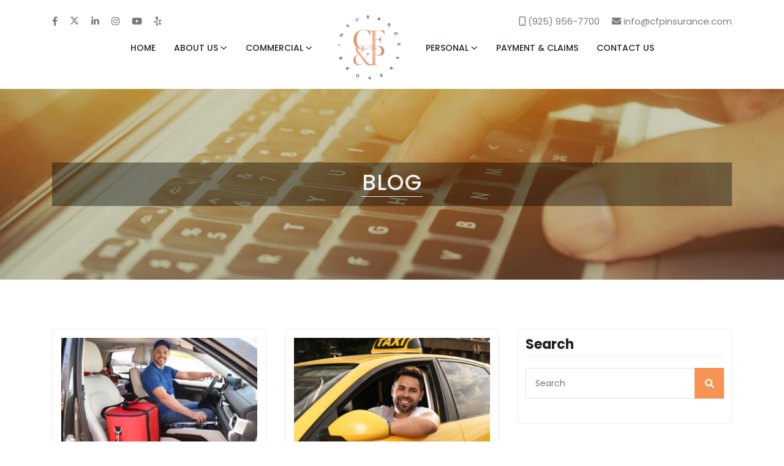

--- FILE ---
content_type: text/html; charset=utf-8
request_url: https://www.cfpinsurance.com/blog/page/3/
body_size: 20798
content:

<!DOCTYPE html>
<html lang="en">
<head>

    <meta charset="utf-8">
    <title>Page 3 of 25 | Our Blog - CF&amp;P Insurance Brokers</title>
    <meta name="viewport" content="width=device-width, initial-scale=1.0">
    <meta name="SKYPE_TOOLBAR" content="SKYPE_TOOLBAR_PARSER_COMPATIBLE">


        <meta name="description" content="Walnut Creek Commercial Property Liability Insurance, CA: We help to secure your business from these risks with the right insurance coverage. Protect your business with property and liability insurance.">

        <link rel="shortcut icon" href="/Sites/5EAE0C27-286E-4F88-A24B-880A2A5EA8D6/favicon.ico?v=071020250810195733083" type="image/x-icon">
        <link rel="icon" href="/Sites/5EAE0C27-286E-4F88-A24B-880A2A5EA8D6/favicon.ico?v=071020250810195733083" type="image/x-icon">

    <link rel="prev" href="https://www.cfpinsurance.com/blog/page/2/">
    <link rel="next" href="https://www.cfpinsurance.com/blog/page/4/">

        <link rel="canonical" href="https://www.cfpinsurance.com/blog/page/3/">

        <meta name="robots" content="noindex, nofollow">

    
    <link rel="preconnect" href="//cdn.stratospherewebsites.com">
<link rel="preconnect" href="//cdn.userway.org">
<link rel="preconnect" href="//kit.fontawesome.com">
<link rel="preconnect" href="//googletagmanager.com">
<link rel="preconnect" href="//cdnjs.cloudflare.com">
<link rel="preconnect" href="//cdn.jsdelivr.net">
<link rel="preconnect" href="https://fonts.googleapis.com">
<link rel="preconnect" href="https://fonts.gstatic.com" crossorigin>

    <!-- Google Tag Manager -->
<script>(function(w,d,s,l,i){w[l]=w[l]||[];w[l].push({'gtm.start':
new Date().getTime(),event:'gtm.js'});var f=d.getElementsByTagName(s)[0],
j=d.createElement(s),dl=l!='dataLayer'?'&l='+l:'';j.async=true;j.src=
'https://www.googletagmanager.com/gtm.js?id='+i+dl;f.parentNode.insertBefore(j,f);
})(window,document,'script','dataLayer','GTM-NVBZ39H');</script>
<!-- End Google Tag Manager -->

	<script type="application/ld+json">
{
  "@context": "https://schema.org",
  "@type": "InsuranceAgency",
  "@id": "https://www.cfpinsurance.com/",
  "name": "CF&P Insurance Brokers",
  "logo": "https://www.cfpinsurance.com/themes/cfp-insurance-brokers/images/logo.png",
  "image": "https://www.cfpinsurance.com/themes/cfp-insurance-brokers/images/banner-2.jpg",
  "url": "https://www.cfpinsurance.com/",
  "email": "info@cfpinsurance.com",
  "telephone": "925-956-7700",
  "openingHours": "Mo-Fr 08:30-17:00",
  "priceRange": "Affordable",
  "foundingDate": "1937",
  "foundingLocation": "Walnut Creek, CA",
  "address":
  {
    "@type": "PostalAddress",
    "streetAddress": "101 Ygnacio Valley Rd #200",
    "addressLocality": "Walnut Creek",
    "addressRegion": "CA",
    "postalCode": "94596",
    "addressCountry": "US",
    "Fax": "925-956-7777",
    "hasMap": "https://goo.gl/maps/fYzCkQiSZupHKgbk7"
  },
  "sameAs": [
    "https://www.facebook.com/cfpinsurance/",
    "https://www.linkedin.com/company/cf&p-insurance-brokers/",
    "https://twitter.com/cfp_brokers/",
    "https://www.instagram.com/cfp_insurance_brokers/"
  ],
  "hasOfferCatalog":{
  	"@type": "OfferCatalog",
    "name": "Insurance Services",
    "itemListElement": [
      {
        "@type": "OfferCatalog",
        "name": "Commercial Insurance",
        "url": "https://www.cfpinsurance.com/commercial-insurance/",
       "itemListElement":[
       {
        "@type": "OfferCatalog",
        "name": "Property & Liability Insurance",
        "url": "https://www.cfpinsurance.com/property-liability/"
       },
      {
        "@type": "OfferCatalog",
        "name": "Commercial Auto Insurance",
        "url": "https://www.cfpinsurance.com/commercial-auto-insurance/"
       },
      {
        "@type": "OfferCatalog",
        "name": "E&O/Cyber Liability Insurance",
        "url": "https://www.cfpinsurance.com/eo-cyber-liability/"
       },
      {
        "@type": "OfferCatalog",
        "name": "Management Liability Insurance",
        "url": "https://www.cfpinsurance.com/management-liability/"
       },
      {
        "@type": "OfferCatalog",
        "name": "Workers Compensation Insurance",
        "url": "https://www.cfpinsurance.com/workers-compensation/"
         }]},
      {
        "@type": "OfferCatalog",
        "name": "Personal Insurance",
        "url": "https://www.cfpinsurance.com/personal-insurance/",
       "itemListElement":[
      {
        "@type": "OfferCatalog",
        "name": "Auto Insurance",
        "url": "https://www.cfpinsurance.com/auto-insurance/"
       },
      {
        "@type": "OfferCatalog",
        "name": "Home Insurance",
        "url": "https://www.cfpinsurance.com/home-insurance/"
       },
      {
        "@type": "OfferCatalog",
        "name": "Personal Umbrella",
        "url": "https://www.cfpinsurance.com/personal-umbrella/"
       }

      ]}
  ]}

}
</script>

                <link rel="stylesheet" type="text/css"  href="https://fonts.googleapis.com/css2?family=Poppins:wght@300;400;500;600;700;800&amp;display=swap">
                <link rel="stylesheet" type="text/css"  href="https://cdn.stratospherewebsites.com/source/sites/5eae0c27-286e-4f88-a24b-880a2a5ea8d6/css/bootstrap.min.css?v=135720231257383711198">
                <link rel="stylesheet" type="text/css"  href="https://cdn.stratospherewebsites.com/source/sites/5eae0c27-286e-4f88-a24b-880a2a5ea8d6/css/fontawesome.min.css?v=135720231257383711202">
                <link rel="stylesheet" type="text/css"  href="https://cdn.stratospherewebsites.com/source/sites/5eae0c27-286e-4f88-a24b-880a2a5ea8d6/css/owl.carousel.min.css?v=135720231257383711206">
                <link rel="stylesheet" type="text/css"  href="https://cdn.stratospherewebsites.com/source/sites/5eae0c27-286e-4f88-a24b-880a2a5ea8d6/css/header.css?v=290720250907133101273">
                <link rel="stylesheet" type="text/css"  href="https://cdn.stratospherewebsites.com/source/sites/5eae0c27-286e-4f88-a24b-880a2a5ea8d6/css/home.css?v=061120250911131101618">
                <link rel="stylesheet" type="text/css"  href="https://cdn.stratospherewebsites.com/source/sites/5eae0c27-286e-4f88-a24b-880a2a5ea8d6/css/inner.css?v=290720251007353491950">
                <link rel="stylesheet" type="text/css"  href="https://cdn.stratospherewebsites.com/source/sites/5eae0c27-286e-4f88-a24b-880a2a5ea8d6/css/blog.css?v=063220251132055887992">

    <!--[if lt IE 9]>
        <script src="https://oss.maxcdn.com/libs/html5shiv/3.7.0/html5shiv.js"></script>
        <script src="https://oss.maxcdn.com/libs/respond.js/1.4.2/respond.min.js"></script>
    <![endif]-->


    <style>
 /*toastr css start*/
.toast-title{font-weight:700}.toast-message{-ms-word-wrap:break-word;word-wrap:break-word}.toast-message a,.toast-message label{color:#fff}.toast-message a:hover{color:#ccc;text-decoration:none}.toast-close-button{position:relative;right:-.3em;top:-.3em;float:right;font-size:20px;font-weight:700;color:#fff;-webkit-text-shadow:0 1px 0 #fff;text-shadow:0 1px 0 #fff;opacity:.8;-ms-filter:alpha(Opacity=80);filter:alpha(opacity=80)}.toast-close-button:focus,.toast-close-button:hover{color:#000;text-decoration:none;cursor:pointer;opacity:.4;-ms-filter:alpha(Opacity=40);filter:alpha(opacity=40)}button.toast-close-button{padding:0;cursor:pointer;background:0 0;border:0;-webkit-appearance:none}.toast-top-center{top:0;right:0;width:100%}.toast-bottom-center{bottom:0;right:0;width:100%}.toast-top-full-width{top:0;right:0;width:100%}.toast-bottom-full-width{bottom:0;right:0;width:100%}.toast-top-left{top:12px;left:12px}.toast-top-right{top:12px;right:12px}.toast-bottom-right{right:12px;bottom:12px}.toast-bottom-left{bottom:12px;left:12px}#toast-container{position:fixed;z-index:999999}#toast-container *{-moz-box-sizing:border-box;-webkit-box-sizing:border-box;box-sizing:border-box}#toast-container>div{position:relative;overflow:hidden;margin:0 0 6px;padding:15px 15px 15px 50px;width:300px;-moz-border-radius:3px;-webkit-border-radius:3px;border-radius:3px;background-position:15px center;background-repeat:no-repeat;-moz-box-shadow:0 0 12px #999;-webkit-box-shadow:0 0 12px #999;box-shadow:0 0 12px #999;color:#fff;opacity:.8;-ms-filter:alpha(Opacity=80);filter:alpha(opacity=80)}#toast-container>:hover{-moz-box-shadow:0 0 12px #000;-webkit-box-shadow:0 0 12px #000;box-shadow:0 0 12px #000;opacity:1;-ms-filter:alpha(Opacity=100);filter:alpha(opacity=100);cursor:pointer}#toast-container>.toast-info{background-image:url([data-uri])!important}#toast-container>.toast-error{background-image:url([data-uri])!important}#toast-container>.toast-success{background-image:url([data-uri])!important}#toast-container>.toast-warning{background-image:url([data-uri])!important}#toast-container.toast-bottom-center>div,#toast-container.toast-top-center>div{width:300px;margin:auto}#toast-container.toast-bottom-full-width>div,#toast-container.toast-top-full-width>div{width:96%;margin:auto}.toast{background-color:#030303}.toast-success{background-color:#51a351}.toast-error{background-color:#bd362f}.toast-info{background-color:#2f96b4}.toast-warning{background-color:#f89406}.toast-progress{position:absolute;left:0;bottom:0;height:4px;background-color:#000;opacity:.4;-ms-filter:alpha(Opacity=40);filter:alpha(opacity=40)}@media all and (max-width:240px){#toast-container>div{padding:8px 8px 8px 50px;width:11em}#toast-container .toast-close-button{right:-.2em;top:-.2em}}@media all and (min-width:241px) and (max-width:480px){#toast-container>div{padding:8px 8px 8px 50px;width:18em}#toast-container .toast-close-button{right:-.2em;top:-.2em}}@media all and (min-width:481px) and (max-width:768px){#toast-container>div{padding:15px 15px 15px 50px;width:25em}}
  /*toastr css end*/
</style>
    <style>

        .ajax-loader {
            display: flex;
            align-items: center;
            justify-content: center;
            position: fixed;
            left: 0;
            top: 0;
            width: 100%;
            height: 100vh;
            background-color: rgba(0,0,0,0.3);
            z-index: 9999;
        }

            .ajax-loader img {
                max-width: 80px;
            }

        input.error,
        input.input-validation-error {
            border: 1px solid #f34949 !important;
        }

        label.error {
            color: red;
        }

        .error,
        .field-validation-error {
            color: #f34949;
            font-weight: normal;
        }

        .validation-summary-errors > ul > li {
            list-style-type: none;
            color: #f34949;
        }

        input[type=text][name="gob" i] {
            display: none;
        }

        .enable_js_warning {
            background-color: red;
            color: #ffffff;
            display: block;
            padding: 5px 0;
            text-align: center;
        }
    </style>


    <meta name="google-site-verification" content="4BNYoAFthXynLJXS6tlz3upGyBWkj2BhcO-EZhZ59Mo" />


</head>
<body>


    <!-- Google Tag Manager (noscript) -->
<noscript><iframe src="https://www.googletagmanager.com/ns.html?id=GTM-NVBZ39H"
height="0" width="0" style="display:none;visibility:hidden"></iframe></noscript>
<!-- End Google Tag Manager (noscript) -->

    <noscript><p class="enable_js_warning">You need to enable JavaScript to run this website.</p></noscript>

    <div class="ajax-loader d-none">
        <img src="https://cdn.stratospherewebsites.com/source/loader-circle.gif" class="img-fluid" alt="loader" loading="lazy">
    </div>

    <header>
         <div class="menu-area">
            <div class="container">
               <div class="head-tp">
                  <div class="row">
                     <div class="col-md-4 col-4">
                        <div class="head-tp-l d-flex">
                           <a href="https://www.facebook.com/cfpinsurance" title="Facebook" target="_blank" rel="noopener">
                              <i class="fab fa-facebook-f"></i>
                           </a>
                           <a href="https://twitter.com/cfp_brokers" title="Twitter" target="_blank" rel="noopener">
                              <i class="icon-x-twitter"></i>
                           </a>
                           <a href="https://www.linkedin.com/company/cf&amp;p-insurance-brokers/" title="LinkedIn" target="_blank" rel="noopener">
                              <i class="fab fa-linkedin-in"></i>
                           </a>
                           <a href="https://www.instagram.com/cfp_insurance_brokers/" title="Instagram" target="_blank" rel="noopener">
                              <i class="fab fa-instagram"></i>
                           </a>
                           <a href="https://www.youtube.com/channel/UCot1UYAos92PaSGo4YCuW1w" title="You Tube" target="_blank" rel="noopener">
                              <i class="fab fa-youtube"></i>
                           </a>
                           <a href="https://www.yelp.com/biz/cf-and-p-insurance-brokers-walnut-creek-2?osq=insurance" title="Yelp" target="_blank" rel="noopener">
                              <i class="fa-brands fa-yelp"></i>
                           </a>
                        </div>
                     </div>
                     <div class="col-md-8 col-8">
                        <div class="head-tp-r d-flex justify-content-end">
                           <a href="tel:9259567700" title="Call Now">
                              <i class="far fa-mobile"></i>
                              <span class="d-none d-md-inline-block">(925) 956-7700</span>
                           </a>
                           <a href="mailto:info@cfpinsurance.com" title="Email Now">
                              <i class="fa-solid fa-envelope"></i>
                              <span class="d-none d-md-inline-block">info@cfpinsurance.com</span>
                           </a>
                        </div>
                     </div>
                  </div>
               </div>
               <div class="row">
                  <div class="col-xxl-12 col-xl-12 col-md-12 col-12">
                     <div class="menu__block_wrap">
                        <nav class="navbar navbar-expand-xl" id="scroll-nav">
                           <div class="logo-area logo-start d-xl-none d-block">
                              <a href="/" title="CF&amp;P Insurance Brokers">
                                 <picture>
                                    <source srcset="https://cdn.stratospherewebsites.com/source/sites/5eae0c27-286e-4f88-a24b-880a2a5ea8d6/images/logo.webp" type="image/webp">
                                    <img src="https://cdn.stratospherewebsites.com/source/sites/5eae0c27-286e-4f88-a24b-880a2a5ea8d6/images/logo.png" class="img-fluid" alt="CF&amp;P Insurance Brokers">
                                 </picture>
                              </a>
                           </div>
                           <button class="d-flex d-xl-none" type="button" data-bs-toggle="offcanvas" data-bs-target="#main-menu" aria-label="menu" id="hamburger" onclick="this.classList.toggle('open');">
                              <svg width="50" height="50" viewBox="0 0 100 100">
                                 <path class="line line1" d="M 20,29.000046 H 80.000231 C 80.000231,29.000046 94.498839,28.817352 94.532987,66.711331 94.543142,77.980673 90.966081,81.670246 85.259173,81.668997 79.552261,81.667751 75.000211,74.999942 75.000211,74.999942 L 25.000021,25.000058"></path>
                                 <path class="line line2" d="M 20,50 H 80"></path>
                                 <path class="line line3" d="M 20,70.999954 H 80.000231 C 80.000231,70.999954 94.498839,71.182648 94.532987,33.288669 94.543142,22.019327 90.966081,18.329754 85.259173,18.331003 79.552261,18.332249 75.000211,25.000058 75.000211,25.000058 L 25.000021,74.999942"></path>
                              </svg>
                           </button>
                           <div class="offcanvas offcanvas-start" data-bs-scroll="true" data-bs-backdrop="false" id="main-menu">
                              <div class="navbar-nav">
                                 <div class="nav-item">
                                    <a class="nav-link" href="/" title="Home">Home</a>
                                 </div>
                                 <div class="nav-item dropdown">
                                    <a class="nav-link active" href="/about-us/" id="navbarAbout" title="About Us">About Us
                                       <i class="far fa-angle-down d-none d-xl-inline-block"></i>
                                    </a>
                                    <span aria-expanded="false" class="drp-arrow dropdown-toggle d-flex d-xl-none" data-bs-toggle="dropdown" role="button">
                                       <i class="far fa-plus"></i>
                                    </span>
                                    <div class="dropdown-menu" aria-labelledby="navbarAbout">
                                       <a class="dropdown-item" href="/meet-our-team/" title="Meet Our Team">Meet Our Team</a>
                                       <a class="dropdown-item" href="/write-a-review/" title="Write A Review">Write a review</a>
                                       <a class="dropdown-item" href="/refer-a-friend/" title="Refer A Friend">Refer A Friend</a>
                                       <a class="dropdown-item" href="/blog/" title="Our Blog">Our Blog</a>
                                    </div>
                                 </div>
                                 <div class="nav-item dropdown">
                                    <a class="nav-link" href="/commercial-insurance/" id="navbarWedo" title="Commercial">Commercial
                                       <i class="far fa-angle-down d-none d-xl-inline-block"></i>
                                    </a>
                                    <span aria-expanded="false" class="drp-arrow dropdown-toggle d-flex d-xl-none" data-bs-toggle="dropdown" role="button">
                                       <i class="far fa-plus"></i>
                                    </span>
                                    <div class="dropdown-menu" aria-labelledby="navbarWedo">
                                       <a class="dropdown-item" href="/property-liability/" title="Property &amp; Liability">Property &amp; Liability</a>
                                       <a class="dropdown-item" href="/commercial-auto-insurance/" title="Commercial Auto">Commercial Auto</a>
                                       <a class="dropdown-item" href="/eo-cyber-liability/" title="E&amp;O/Cyber Liability">E&amp;O/Cyber Liability</a>
                                       <a class="dropdown-item" href="/management-liability/" title="Management Liability">Management Liability</a>
                                       <a class="dropdown-item" href="/workers-compensation/" title="Workers Compensation">Workers Compensation</a>
                                    </div>
                                 </div>
                                 <div class="nav-item d-none d-xl-inline-block">
                                    <a class="nav-link" href="/" title="CF&amp;P Insurance Brokers">
                                       <div class="logo-area mid-logo">
                                          <picture>
                                             <source srcset="https://cdn.stratospherewebsites.com/source/sites/5eae0c27-286e-4f88-a24b-880a2a5ea8d6/images/logo.webp" type="image/webp">
                                             <img src="https://cdn.stratospherewebsites.com/source/sites/5eae0c27-286e-4f88-a24b-880a2a5ea8d6/images/logo.png" class="img-fluid" alt="CF&amp;P Insurance Brokers">
                                          </picture>
                                       </div>
                                    </a>
                                 </div>
                                 <div class="nav-item dropdown">
                                    <a class="nav-link" href="/personal-insurance/" id="navbarResources" title="Personal">Personal
                                       <i class="far fa-angle-down d-none d-xl-inline-block"></i>
                                    </a>
                                    <span aria-expanded="false" class="drp-arrow dropdown-toggle d-flex d-xl-none" data-bs-toggle="dropdown" role="button">
                                       <i class="far fa-plus"></i>
                                    </span>
                                    <div class="dropdown-menu" aria-labelledby="navbarResources">
                                       <a class="dropdown-item" href="/auto-insurance/" title="Auto Insurance">Auto Insurance</a>
                                       <a class="dropdown-item" href="/home-insurance/" title="Home Insurance">Home Insurance</a>
                                       <a class="dropdown-item" href="/personal-umbrella/" title="Personal Umbrella">Personal Umbrella</a>
                                    </div>
                                 </div>
                                 <div class="nav-item">
                                    <a class="nav-link" href="/payment-claims/" title="Payment &amp; Claims">Payment &amp; Claims</a>
                                 </div>
                                 <div class="nav-item">
                                    <a class="nav-link" href="/contact-us/" title="Contact Us">Contact Us</a>
                                 </div>
                                 <div class="nav-item">
                                    <a class="nav-link nav-btn nav-fix" href="/contact-us/" title="Get a Quote">Get a Quote</a>
                                 </div>
                              </div>
                           </div>
                        </nav>
                     </div>
                  </div>
               </div>
            </div>
         </div>
</header>
<div class="scroller_anchor"></div>
<section class="section-divider">
  <div class="inner-banner webp-img-cont w-100" data-background-image="/themes/cfp-insurance-brokers/images/blog-banner.jpg" style="background-image: url(/themes/cfp-insurance-brokers/images/blog-banner.jpg)">
    <div class="container">
      <div class="inner-caption text-center">
        <h1 class="head custom-wow fadeInUp">Blog</h1>        
    </div>
  </div>
</section>

<section class="section-divider">
  <div class="blog_page_main">
    <div class="container">
      <div class="row justify-content-center">

        <div class="col-lg-8 col-md-12">
          <div class="blog_lists_main_page">
            <div class="row">

             <div class="col-lg-6 col-md-6">
  <div class="each_blog_block">
    <div class="blog_thumb_image ">
      <img src="https://cdn.stratospherewebsites.com/source/sites/5eae0c27-286e-4f88-a24b-880a2a5ea8d6/images/auto-insurance-for-delivery-drivers-and-couriers-what-every-business-needs-to-know.jpg?v=044020250540399522557" class="img-fluid jpeg-container" alt="Auto insurance for commercial drivers and couriers"  />
        <picture class="webp-container d-none">
          <source srcset="" type="image/webp">
          <img src="https://cdn.stratospherewebsites.com/source/sites/5eae0c27-286e-4f88-a24b-880a2a5ea8d6/images/auto-insurance-for-delivery-drivers-and-couriers-what-every-business-needs-to-know.jpg?v=044020250540399522557" class="img-fluid" alt="Auto insurance for commercial drivers and couriers" />   
       </picture>
    </div>
    <div class="blog_meta_desc">
      <p class="blog_publish_date">Aug 13, 2025</p>
      <p class="blog_category">Commercial Auto Insurance</p>
    </div>
    <div class="blog_content">
      <a href="/blog/auto-insurance-for-delivery-drivers-couriers/">Auto Insurance for Delivery Drivers and Couriers: What Every Business Needs to Know</a>                    
    </div>
  </div>
</div><div class="col-lg-6 col-md-6">
  <div class="each_blog_block">
    <div class="blog_thumb_image ">
      <img src="https://cdn.stratospherewebsites.com/source/sites/5eae0c27-286e-4f88-a24b-880a2a5ea8d6/images/does-commercial-auto-insurance-cover-personal-use.jpg?v=043620250536583367658" class="img-fluid jpeg-container" alt="Personal use of commercial vehicle"  />
        <picture class="webp-container d-none">
          <source srcset="" type="image/webp">
          <img src="https://cdn.stratospherewebsites.com/source/sites/5eae0c27-286e-4f88-a24b-880a2a5ea8d6/images/does-commercial-auto-insurance-cover-personal-use.jpg?v=043620250536583367658" class="img-fluid" alt="Personal use of commercial vehicle" />   
       </picture>
    </div>
    <div class="blog_meta_desc">
      <p class="blog_publish_date">Aug 06, 2025</p>
      <p class="blog_category">Commercial Auto Insurance</p>
    </div>
    <div class="blog_content">
      <a href="/blog/commercial-auto-insurance-for-personal-use/">Does Commercial Auto Insurance Cover Personal Use?</a>                    
    </div>
  </div>
</div><div class="col-lg-6 col-md-6">
  <div class="each_blog_block">
    <div class="blog_thumb_image ">
      <img src="https://cdn.stratospherewebsites.com/source/sites/5eae0c27-286e-4f88-a24b-880a2a5ea8d6/images/homeowner-insurance-for-duplex-things-you-need-to-know.jpg?v=022520250725201756667" class="img-fluid jpeg-container" alt="Homeowner insurance for duplex"  />
        <picture class="webp-container d-none">
          <source srcset="" type="image/webp">
          <img src="https://cdn.stratospherewebsites.com/source/sites/5eae0c27-286e-4f88-a24b-880a2a5ea8d6/images/homeowner-insurance-for-duplex-things-you-need-to-know.jpg?v=022520250725201756667" class="img-fluid" alt="Homeowner insurance for duplex" />   
       </picture>
    </div>
    <div class="blog_meta_desc">
      <p class="blog_publish_date">Jul 23, 2025</p>
      <p class="blog_category">Home Insurance</p>
    </div>
    <div class="blog_content">
      <a href="/blog/homeowners-insurance-duplex-guide/">Homeowner Insurance for Duplex: Things You Need to Know</a>                    
    </div>
  </div>
</div><div class="col-lg-6 col-md-6">
  <div class="each_blog_block">
    <div class="blog_thumb_image ">
      <img src="https://cdn.stratospherewebsites.com/source/sites/5eae0c27-286e-4f88-a24b-880a2a5ea8d6/images/what-is-considered-a-workers-compensation-injury.jpg?v=022320250723090075009" class="img-fluid jpeg-container" alt="Workers' compensation injury"  />
        <picture class="webp-container d-none">
          <source srcset="" type="image/webp">
          <img src="https://cdn.stratospherewebsites.com/source/sites/5eae0c27-286e-4f88-a24b-880a2a5ea8d6/images/what-is-considered-a-workers-compensation-injury.jpg?v=022320250723090075009" class="img-fluid" alt="Workers' compensation injury" />   
       </picture>
    </div>
    <div class="blog_meta_desc">
      <p class="blog_publish_date">Jul 16, 2025</p>
      <p class="blog_category">Workers Compensation</p>
    </div>
    <div class="blog_content">
      <a href="/blog/what-is-considered-a-workers-compensation-injury/">What is Considered a Workers’ Compensation Injury?</a>                    
    </div>
  </div>
</div><div class="col-lg-6 col-md-6">
  <div class="each_blog_block">
    <div class="blog_thumb_image ">
      <img src="https://cdn.stratospherewebsites.com/source/sites/5eae0c27-286e-4f88-a24b-880a2a5ea8d6/images/how-does-a-dui-affect-your-auto-insurance-premiums.jpg?v=022020250720396040095" class="img-fluid jpeg-container" alt="Effect of dui on auto insurance"  />
        <picture class="webp-container d-none">
          <source srcset="" type="image/webp">
          <img src="https://cdn.stratospherewebsites.com/source/sites/5eae0c27-286e-4f88-a24b-880a2a5ea8d6/images/how-does-a-dui-affect-your-auto-insurance-premiums.jpg?v=022020250720396040095" class="img-fluid" alt="Effect of dui on auto insurance" />   
       </picture>
    </div>
    <div class="blog_meta_desc">
      <p class="blog_publish_date">Jul 09, 2025</p>
      <p class="blog_category">Auto Insurance</p>
    </div>
    <div class="blog_content">
      <a href="/blog/how-does-a-dui-affect-auto-insurance-premiums/">How Does a DUI Affect Your Auto Insurance Premiums?</a>                    
    </div>
  </div>
</div><div class="col-lg-6 col-md-6">
  <div class="each_blog_block">
    <div class="blog_thumb_image ">
      <img src="https://cdn.stratospherewebsites.com/source/sites/5eae0c27-286e-4f88-a24b-880a2a5ea8d6/images/car-insurance-after-a-hit-and-run-in-california-what-you-need-to-know.jpg?v=021820250718115463937" class="img-fluid jpeg-container" alt="Car insurance for hit and run"  />
        <picture class="webp-container d-none">
          <source srcset="" type="image/webp">
          <img src="https://cdn.stratospherewebsites.com/source/sites/5eae0c27-286e-4f88-a24b-880a2a5ea8d6/images/car-insurance-after-a-hit-and-run-in-california-what-you-need-to-know.jpg?v=021820250718115463937" class="img-fluid" alt="Car insurance for hit and run" />   
       </picture>
    </div>
    <div class="blog_meta_desc">
      <p class="blog_publish_date">Jul 02, 2025</p>
      <p class="blog_category">Auto Insurance</p>
    </div>
    <div class="blog_content">
      <a href="/blog/car-insurance-after-hit-and-run-california/">Car Insurance After a Hit-and-Run in California: What You Need to Know</a>                    
    </div>
  </div>
</div><div class="col-lg-6 col-md-6">
  <div class="each_blog_block">
    <div class="blog_thumb_image ">
      <img src="https://cdn.stratospherewebsites.com/source/sites/5eae0c27-286e-4f88-a24b-880a2a5ea8d6/images/how-to-avoid-5-common-summer-home-insurance-claims.jpg?v=125020250750133326293" class="img-fluid jpeg-container" alt="Summer home insurance claims"  />
        <picture class="webp-container d-none">
          <source srcset="" type="image/webp">
          <img src="https://cdn.stratospherewebsites.com/source/sites/5eae0c27-286e-4f88-a24b-880a2a5ea8d6/images/how-to-avoid-5-common-summer-home-insurance-claims.jpg?v=125020250750133326293" class="img-fluid" alt="Summer home insurance claims" />   
       </picture>
    </div>
    <div class="blog_meta_desc">
      <p class="blog_publish_date">Jun 25, 2025</p>
      <p class="blog_category">Home Insurance</p>
    </div>
    <div class="blog_content">
      <a href="/blog/avoid-common-summer-home-insurance-claims/">How to Avoid 5 Common Summer Home Insurance Claims</a>                    
    </div>
  </div>
</div><div class="col-lg-6 col-md-6">
  <div class="each_blog_block">
    <div class="blog_thumb_image ">
      <img src="https://cdn.stratospherewebsites.com/source/sites/5eae0c27-286e-4f88-a24b-880a2a5ea8d6/images/do-you-need-medical-payments-coverage-on-a-car-insurance-policy.jpg?v=121320250713342284969" class="img-fluid jpeg-container" alt="Medical payments coverage on car insurance"  />
        <picture class="webp-container d-none">
          <source srcset="" type="image/webp">
          <img src="https://cdn.stratospherewebsites.com/source/sites/5eae0c27-286e-4f88-a24b-880a2a5ea8d6/images/do-you-need-medical-payments-coverage-on-a-car-insurance-policy.jpg?v=121320250713342284969" class="img-fluid" alt="Medical payments coverage on car insurance" />   
       </picture>
    </div>
    <div class="blog_meta_desc">
      <p class="blog_publish_date">Jun 18, 2025</p>
      <p class="blog_category">Auto Insurance</p>
    </div>
    <div class="blog_content">
      <a href="/blog/medical-payments-coverage-car-insurance/">Do You Need Medical Payments Coverage on a Car Insurance Policy?</a>                    
    </div>
  </div>
</div><div class="col-lg-6 col-md-6">
  <div class="each_blog_block">
    <div class="blog_thumb_image ">
      <img src="https://cdn.stratospherewebsites.com/source/sites/5eae0c27-286e-4f88-a24b-880a2a5ea8d6/images/the-impact-of-weather-on-workers-compensation-claims.jpg?v=200820251208343485382" class="img-fluid jpeg-container" alt="Weather impact on workers' compensation"  />
        <picture class="webp-container d-none">
          <source srcset="" type="image/webp">
          <img src="https://cdn.stratospherewebsites.com/source/sites/5eae0c27-286e-4f88-a24b-880a2a5ea8d6/images/the-impact-of-weather-on-workers-compensation-claims.jpg?v=200820251208343485382" class="img-fluid" alt="Weather impact on workers' compensation" />   
       </picture>
    </div>
    <div class="blog_meta_desc">
      <p class="blog_publish_date">Jun 11, 2025</p>
      <p class="blog_category">Workers Compensation</p>
    </div>
    <div class="blog_content">
      <a href="/blog/weather-impact-workers-compensation-claims/">The Impact of Weather on Workers’ Compensation Claims</a>                    
    </div>
  </div>
</div><div class="col-lg-6 col-md-6">
  <div class="each_blog_block">
    <div class="blog_thumb_image ">
      <img src="https://cdn.stratospherewebsites.com/source/sites/5eae0c27-286e-4f88-a24b-880a2a5ea8d6/images/what-happens-when-your-home-insurance-lapses-1-.jpg?v=120420250704045536661" class="img-fluid jpeg-container" alt="Home insurance lapse"  />
        <picture class="webp-container d-none">
          <source srcset="" type="image/webp">
          <img src="https://cdn.stratospherewebsites.com/source/sites/5eae0c27-286e-4f88-a24b-880a2a5ea8d6/images/what-happens-when-your-home-insurance-lapses-1-.jpg?v=120420250704045536661" class="img-fluid" alt="Home insurance lapse" />   
       </picture>
    </div>
    <div class="blog_meta_desc">
      <p class="blog_publish_date">Jun 04, 2025</p>
      <p class="blog_category">Home Insurance</p>
    </div>
    <div class="blog_content">
      <a href="/blog/what-to-do-if-home-insurance-lapses/">What Happens When Your Home Insurance Lapses?</a>                    
    </div>
  </div>
</div>
            
            </div>
          </div>
          
<div class="blog_pagination">
    <ul>
        <li class=''><a aria-label='Previous' href='https://www.cfpinsurance.com/blog/page/2'><i class='fal fa-angle-double-left'></i></a></li><li class=''><a aria-label='1' href='https://www.cfpinsurance.com/blog/page/1'>1</a></li><li class=''><a aria-label='2' href='https://www.cfpinsurance.com/blog/page/2'>2</a></li><li class='active'><a aria-label='3' href='https://www.cfpinsurance.com/blog/page/3'>3</a></li><li class=''><a aria-label='4' href='https://www.cfpinsurance.com/blog/page/4'>4</a></li><li class=''><a aria-label='5' href='https://www.cfpinsurance.com/blog/page/5'>5</a></li><li class=''><a aria-label='Next' href='https://www.cfpinsurance.com/blog/page/4'><i class='fal fa-angle-double-right'></i></a></li>
    </ul>
</div>                   
        </div>


        <div class="col-lg-4 col-md-12">
          <div class="blog_sidebar">
            <div class="sidebar_each sidebar_search">
  <span class="sidebar_heading">Search</span>
  <form action="/blog" method="get" name="blog-search-form" id="blog-search-form">
    <div class="search_form form-group">
      <input type="text" class="form-control" placeholder="Search" value="" aria-label="searcg" name="q" id="blog-search-text-box" />
      <button type="submit" class="search_button" aria-label="search"><i class="fa fa-search" aria-hidden="true"></i></button>
    </div>
  </form>
</div>            
                         
                          
            <div class="sidebar_each sidebar_recent_post">
  <span class="sidebar_heading">Recent Posts</span>
  <div class="recent_post_each">
  <div class="recent_post_img">
    <img src="https://cdn.stratospherewebsites.com/source/sites/5eae0c27-286e-4f88-a24b-880a2a5ea8d6/images/cyber-liability-insurance-coverage.jpg?v=304020250540066059784" class="img-fluid jpeg-container" alt="Guide to Cyber Insurance, Data Breach & Liability Coverage" />
      <picture class="webp-container d-none">
          <source srcset="" type="image/webp">
          <img src="https://cdn.stratospherewebsites.com/source/sites/5eae0c27-286e-4f88-a24b-880a2a5ea8d6/images/cyber-liability-insurance-coverage.jpg?v=304020250540066059784" class="img-fluid" alt="Guide to Cyber Insurance, Data Breach & Liability Coverage" />
       </picture>
  </div>
  <div class="recent_post_txt">
    <a href="/blog/understanding-cyber-liability-insurance-coverage/">Guide to Cyber Insurance, Data Breach & Liability Coverage</a>
  </div>
</div> <div class="recent_post_each">
  <div class="recent_post_img">
    <img src="https://cdn.stratospherewebsites.com/source/sites/5eae0c27-286e-4f88-a24b-880a2a5ea8d6/images/legal-insurnace.png?v=304620250546263539971" class="img-fluid jpeg-container" alt="Understanding the Essentials of Fire Damage Legal Liability Coverage" />
      <picture class="webp-container d-none">
          <source srcset="" type="image/webp">
          <img src="https://cdn.stratospherewebsites.com/source/sites/5eae0c27-286e-4f88-a24b-880a2a5ea8d6/images/legal-insurnace.png?v=304620250546263539971" class="img-fluid" alt="Understanding the Essentials of Fire Damage Legal Liability Coverage" />
       </picture>
  </div>
  <div class="recent_post_txt">
    <a href="/blog/understanding-the-essentials-of-fire-damage-legal-liability-coverage/">Understanding the Essentials of Fire Damage Legal Liability Coverage</a>
  </div>
</div> <div class="recent_post_each">
  <div class="recent_post_img">
    <img src="https://cdn.stratospherewebsites.com/source/sites/5eae0c27-286e-4f88-a24b-880a2a5ea8d6/images/can-you-receive-workers-compensation-for-stress-and-anxiety.jpg?v=054020251140346668267" class="img-fluid jpeg-container" alt="Can You Receive Workers’ Compensation for Stress and Anxiety?" />
      <picture class="webp-container d-none">
          <source srcset="" type="image/webp">
          <img src="https://cdn.stratospherewebsites.com/source/sites/5eae0c27-286e-4f88-a24b-880a2a5ea8d6/images/can-you-receive-workers-compensation-for-stress-and-anxiety.jpg?v=054020251140346668267" class="img-fluid" alt="Can You Receive Workers’ Compensation for Stress and Anxiety?" />
       </picture>
  </div>
  <div class="recent_post_txt">
    <a href="/blog/workers-compensation-for-stress-and-anxiety/">Can You Receive Workers’ Compensation for Stress and Anxiety?</a>
  </div>
</div> <div class="recent_post_each">
  <div class="recent_post_img">
    <img src="https://cdn.stratospherewebsites.com/source/sites/5eae0c27-286e-4f88-a24b-880a2a5ea8d6/images/how-much-will-my-auto-insurance-go-up-after-an-accident-1-.jpg?v=053920251139339706837" class="img-fluid jpeg-container" alt="How Much Will My Auto Insurance Go Up After an Accident?" />
      <picture class="webp-container d-none">
          <source srcset="" type="image/webp">
          <img src="https://cdn.stratospherewebsites.com/source/sites/5eae0c27-286e-4f88-a24b-880a2a5ea8d6/images/how-much-will-my-auto-insurance-go-up-after-an-accident-1-.jpg?v=053920251139339706837" class="img-fluid" alt="How Much Will My Auto Insurance Go Up After an Accident?" />
       </picture>
  </div>
  <div class="recent_post_txt">
    <a href="/blog/auto-insurance-rate-increase-after-accident/">How Much Will My Auto Insurance Go Up After an Accident?</a>
  </div>
</div> <div class="recent_post_each">
  <div class="recent_post_img">
    <img src="https://cdn.stratospherewebsites.com/source/sites/5eae0c27-286e-4f88-a24b-880a2a5ea8d6/images/snow-proof-your-vehicle-and-lower-auto-insurance-bills.jpg?v=053820251138539377237" class="img-fluid jpeg-container" alt="Snow-Proof Your Vehicle and Lower Auto Insurance Bills" />
      <picture class="webp-container d-none">
          <source srcset="" type="image/webp">
          <img src="https://cdn.stratospherewebsites.com/source/sites/5eae0c27-286e-4f88-a24b-880a2a5ea8d6/images/snow-proof-your-vehicle-and-lower-auto-insurance-bills.jpg?v=053820251138539377237" class="img-fluid" alt="Snow-Proof Your Vehicle and Lower Auto Insurance Bills" />
       </picture>
  </div>
  <div class="recent_post_txt">
    <a href="/blog/winterize-your-vehicle-lower-auto-insurance-costs/">Snow-Proof Your Vehicle and Lower Auto Insurance Bills</a>
  </div>
</div> 
</div>  
             
            <div class="sidebar_each sidebar_email_subs">
<!--  <h3 class="sidebar_heading">Subscribe For Updates</h3>
  <p>Sign up for free and be the first to get notified about updates.</p>
  <form action="/blog/newsletter" method="post" name="blogNewsLetterForm" id="blogNewsLetterForm">
    <div class="form-group">
      <input type="email" name="blogNewsLetterEmail" id="blogNewsLetterEmail" class="form-control" placeholder="Enter Your Email ">
    </div>
    <button type="submit" class="btn-main" id="btnBlogNewsLetterSubmit">Subscribe</button>
  </form> -->
    
  <!-- Begin Mailchimp Signup Form -->
<link href="//cdn-images.mailchimp.com/embedcode/classic-071822.css" rel="stylesheet" type="text/css">
<div>
<form action="https://cfpinsurance.us21.list-manage.com/subscribe/post?u=256c4d299fd6a837ccdf466f6&amp;id=3659799cdf&amp;f_id=003bdbe1f0" method="post" id="mc-embedded-subscribe-form" name="mc-embedded-subscribe-form" class="validate" target="_blank" novalidate="">
<div id="mc_embed_signup_scroll">
<span class="sidebar_heading">Subscribe For Updates</span>
<div class="form-group">
	<input type="email" value="" name="EMAIL" class="form-control required email" id="mce-EMAIL" placeholder="Enter Your Email " required=""><br>
	<!--<span id="mce-EMAIL-HELPERTEXT" class="helper_text"></span>-->
</div>
<div hidden="true"><input type="hidden" name="tags" value="33557"></div>
<div id="mce-responses" class="clear foot">
<div class="response" id="mce-error-response" style="display:none"></div>
<div class="response" id="mce-success-response" style="display:none"></div>
<p></p></div>
<p>    <!-- real people should not fill this in and expect good things - do not remove this or risk form bot signups--></p>
<div style="position: absolute; left: -5000px;" aria-hidden="true"><input type="text" aria-label="b_256c4d299fd6a837ccdf466f6_3659799cdf" name="b_256c4d299fd6a837ccdf466f6_3659799cdf" tabindex="-1" value=""></div>
<div class="optionalParent">
<div class="clear foot">
                <input type="submit" value="Subscribe" name="subscribe" id="mc-embedded-subscribe" class="btn-main">
            </div>
<p></p></div>
<p></p></div>
</form>
</div>
<script type="text/javascript" src="//s3.amazonaws.com/downloads.mailchimp.com/js/mc-validate.js"></script><script type="text/javascript">(function($) {window.fnames = new Array(); window.ftypes = new Array();fnames[0]='EMAIL';ftypes[0]='email';fnames[1]='FNAME';ftypes[1]='text';fnames[2]='LNAME';ftypes[2]='text';fnames[3]='ADDRESS';ftypes[3]='address';fnames[4]='PHONE';ftypes[4]='phone';fnames[5]='BIRTHDAY';ftypes[5]='birthday';}(jQuery));var $mcj = jQuery.noConflict(true);</script><br>
<!--End mc_embed_signup-->
</div>
          </div>
        </div>
      </div>
    </div>
  </div>
</section>

   
   
      <footer>
         <div class="footer-block webp-img-cont w-100 active" data-background-image="https://cdn.stratospherewebsites.com/source/sites/5eae0c27-286e-4f88-a24b-880a2a5ea8d6/images/banner-1.jpg" style="background-image: url(https://cdn.stratospherewebsites.com/source/sites/5eae0c27-286e-4f88-a24b-880a2a5ea8d6/images/banner-1.webp)">
            <div class="container">
               <div class="row">
                  <div class="col-md-12 col-lg-4">
                     <div class="footer-each first-foot">
                        <div class="logo-area">
                           <picture>
                              <source srcset="https://cdn.stratospherewebsites.com/source/sites/5eae0c27-286e-4f88-a24b-880a2a5ea8d6/images/logo.webp" type="image/webp">
                              <img src="https://cdn.stratospherewebsites.com/source/sites/5eae0c27-286e-4f88-a24b-880a2a5ea8d6/images/logo.png" class="img-fluid" alt="CF&amp;P Insurance Brokers">
                           </picture>
                        </div>
                        <span class="footer-head">A Partnership That Matters</span>
                        <p>CF&amp;P Insurance Brokers has been providing quality products for our customers since 1937. We would love the opportunity to serve you as well. Contact us today and let us put together the right insurance package for you, your company or your family.
                        </p>
                        <picture>
                           <source srcset="https://cdn.stratospherewebsites.com/source/sites/5eae0c27-286e-4f88-a24b-880a2a5ea8d6/images/trusted-64x68.webp" type="image/webp">
                           <img src="https://cdn.stratospherewebsites.com/source/sites/5eae0c27-286e-4f88-a24b-880a2a5ea8d6/images/trusted-64x68.png" class="img-fluid" alt="Trusted Choice">
                        </picture>
                        <div class="review-badge">
                           <a href="https://reputation.joinstratosphere.com/reviews/cfandpinsurancebrokers" title="Stratosphere Certified Testimonials! Build Reputation. Measure Satisfaction." target="_blank" rel="noopener">
                              <img src="https://reputation.joinstratosphere.com/images/ResellerAccount/Stratosphere/stratosphere-badge.png" alt="Build Reputation. Measure Satisfaction.">
                           </a>
                           <a href="https://reputation.joinstratosphere.com/reviews/cfandpinsurancebrokers" title="Stratosphere Certified Testimonials! Build Reputation. Measure Satisfaction." target="_blank" rel="noopener">
                              <img src="https://reputation.joinstratosphere.com/sticky-badge/01f620a6-8dcf-4b40-84e6-dc37aecd0d56" alt="Build Reputation. Measure Satisfaction.">
                           </a>
                        </div>
                     </div>
                  </div>
                  <div class="col-md-6 col-lg-4">
                     <div class="footer-each">
                        <span class="footer-head">Quick Links</span>
                        <div class="quick-link">
                           <ul>
                              <li>
                                 <a href="/" title="Home">Home</a>
                              </li>
                              <li>
                                 <a href="/about-us/" title="About Us">About Us</a>
                                 <ul class="level-link">
                                    <li>
                                       <a href="/meet-our-team/" title="Meet Our Team">Meet Our Team</a>
                                    </li>
                                    <li>
                                       <a href="/blog/" title="Our Blog">Our Blog</a>
                                    </li>
                                 </ul>
                              </li>
                              <li>
                                 <a href="/commercial-insurance/" title="Commercial">Commercial</a>
                                 <ul class="level-link">
                                    <li>
                                       <a href="/property-liability/" title="Property &amp; Liability">Property &amp; Liability</a>
                                    </li>
                                    <li>
                                       <a href="/commercial-auto-insurance/" title="Commercial Auto">Commercial Auto</a>
                                    </li>
                                    <li>
                                       <a href="/eo-cyber-liability/" title="E&amp;O/Cyber Liability">E&amp;O/Cyber Liability</a>
                                    </li>
                                    <li>
                                       <a href="/management-liability/" title="Management Liability">Management Liability</a>
                                    </li>
                                    <li>
                                       <a href="/workers-compensation/" title="Workers Compensation">Workers Compensation</a>
                                    </li>
                                 </ul>
                              </li>
                              <li>
                                 <a href="/personal-insurance/" title="Personal">Personal</a>
                                 <ul class="level-link">
                                    <li>
                                       <a href="/auto-insurance/" title="Auto Insurance">Auto Insurance</a>
                                    </li>
                                    <li>
                                       <a href="/home-insurance/" title="Home Insurance">Home Insurance</a>
                                    </li>
                                    <li>
                                       <a href="/personal-umbrella/" title="Personal Umbrella">Personal Umbrella</a>
                                    </li>
                                 </ul>
                              </li>
                              <li>
                                 <a href="/payment-claims/" title="Payment &amp; Claims">Payment &amp; Claims</a>
                              </li>
                              <li>
                                 <a href="/contact-us/" title="Contact Us">Contact Us</a>
                              </li>
                              <li>
                                 <a href="/sitemap/" title="Sitemap">Sitemap</a>
                              </li>
                           </ul>
                        </div>
                     </div>
                  </div>
                  <div class="col-md-6 col-lg-4">
                     <div class="footer-each">
                        <span class="footer-head">OFFICE INFORMATION</span>
                        <ul class="address-box">
                           <li>
                              <a href="https://maps.app.goo.gl/D3Ht352XaiZrfPSD6" target="_blank" class="mx-0" title="Address" rel="noopener">1981 N Broadway, Ste. 255<br>
                                 Walnut Creek, CA 94596<br>
                              </a>
                           </li>
                           <li>
                              <i class="fal fa-mobile"></i>
                              <a href="tel:925-956-7700" title="Call Now">(925) 956-7700</a>
                           </li>
                           <li>
                              <i class="fal fa-envelope"></i>
                              <a href="mailto:info@cfpinsurance.com" title="Email Now">info@cfpinsurance.com</a>
                           </li>
                           <li>
                              <i class="fa-solid fa-fax"></i>
                              <p>(925) 956-7777</p>
                           </li>
                        </ul>
                        <span class="footer-head">BE SOCIAL</span>
                        <ul class="address-box">
                           <li>
                              <i class="fab fa-facebook-f"></i>
                              <a href="https://www.facebook.com/cfpinsurance" target="_blank" title="Facebook" rel="noopener">Visit Us on Facebook</a>
                           </li>
                           <li>
                              <i class="icon-x-twitter d-flex align-items-center"></i>
                              <a href="https://x.com/cfp_brokers" target="_blank" title="x.com" rel="noopener">Follow Us on Twitter</a>
                           </li>
                           <li>
                              <i class="fab fa-linkedin-in"></i>
                              <a href="https://www.linkedin.com/company/cf&amp;p-insurance-brokers/" target="_blank" title="LinkedIn" rel="noopener">Follow Us on LinkedIn</a>
                           </li>
                           <li>
                              <i class="fab fa-instagram"></i>
                              <a href="https://www.instagram.com/cfp_insurance_brokers/" target="_blank" title="Instagram" rel="noopener">Follow Us on Instagram</a>
                           </li>
                           <li>
                              <i class="fab fa-youtube"></i>
                              <a href="https://www.youtube.com/channel/UCot1UYAos92PaSGo4YCuW1w" target="_blank" title="YouTube" rel="noopener">Subscribe Us on YouTube</a>
                           </li>
                           <li>
                              <i class="fa-brands fa-yelp"></i>
                              <a href="https://www.yelp.com/biz/cf-and-p-insurance-brokers-walnut-creek-2?osq=insurance" target="_blank" title="Yelp" rel="noopener">Review Us on Yelp</a>
                           </li>
                           <li>
                              <i class="fa-brands fa-google"></i>
                              <a href="https://www.google.com/search?q=cf%26p+insurance+brokers&amp;cad=h" target="_blank" title="Google" rel="noopener">See Us on Google</a>
                           </li>
                        </ul>
                     </div>
                  </div>
               </div>
            </div>
         </div>
         <div class="last-footer">
            <div class="container">
               <div class="row">
                  <div class="copy-right">
                     <div class="f-left">
                        <p>Copyright © 2026 CF&amp;P Insurance Brokers   |
                           <a href="https://www.joinstratosphere.com/insurance-agency-website" target="_blank" title="Stratosphere" rel="noopener">Insurance Marketing Powered By Stratosphere</a>
                           |
                           <a href="/accessibility-statement/" title="Accessibility Statement">
                              Accessibility Statement</a>
                           |
                           <a href="/privacy-policy/" title="Privacy Policy">
                              Privacy Policy</a>
                        </p>
                     </div>
                     <div class="f-right d-flex">
                        <a href="https://www.facebook.com/cfpinsurance" title="Facebook" target="_blank">
                           <i class="fab fa-facebook-f"></i>
                        </a>
                        <a href="https://twitter.com/cfp_brokers" title="Twitter" target="_blank">
                           <i class="icon-x-twitter"></i>
                        </a>
                        <a href="https://www.linkedin.com/company/cf&amp;p-insurance-brokers/" title="LinkedIn" target="_blank">
                           <i class="fab fa-linkedin-in"></i>
                        </a>
                        <a href="https://www.instagram.com/cfp_insurance_brokers/" title="Instagram" target="_blank">
                           <i class="fab fa-instagram"></i>
                        </a>
                        <a href="https://www.youtube.com/channel/UCot1UYAos92PaSGo4YCuW1w" title="You Tube" target="_blank">
                           <i class="fab fa-youtube"></i>
                        </a>
                        <a href="https://www.yelp.com/biz/cf-and-p-insurance-brokers-walnut-creek-2?osq=insurance" title="Yelp" target="_blank">
                           <i class="fa-brands fa-yelp"></i>
                        </a>
                     </div>
                  </div>
               </div>
            </div>
         </div>
      </footer>
      <div id="new-cta-primary" class="fixed_cta d-block d-md-none">
         <a href="/contact-us/" title="CONTACT US">
            CONTACT US</a>
         <a href="tel:9259567700" title="Tap To Call">
            Tap To Call</a>
      </div>
      <span class="scroll-to-top fade" title="Click to Scroll Top">
         <i class="fa-solid fa-up-long"></i>
      </span>
   


                <script  src="https://cdn.stratospherewebsites.com/source/sites/5eae0c27-286e-4f88-a24b-880a2a5ea8d6/js/jquery-2.2.1.min.js?v=011820230818578069209"></script>
                <script  src="https://cdn.stratospherewebsites.com/source/sites/5eae0c27-286e-4f88-a24b-880a2a5ea8d6/js/bootstrap.min.js?v=024220230642335907734"></script>
                <script  src="https://cdn.stratospherewebsites.com/source/sites/5eae0c27-286e-4f88-a24b-880a2a5ea8d6/js/webp.js?v=135720231257383711235"></script>
                <script  src="https://cdn.stratospherewebsites.com/source/sites/5eae0c27-286e-4f88-a24b-880a2a5ea8d6/js/owl.carousel.min.js?v=135720231257383711238"></script>
                <script  src="https://cdn.stratospherewebsites.com/source/sites/5eae0c27-286e-4f88-a24b-880a2a5ea8d6/js/common.js?v=012620231026231658484"></script>
                <script  src="https://cdnjs.cloudflare.com/ajax/libs/jquery-validate/1.19.3/jquery.validate.min.js"></script>
                <script  src="https://cdnjs.cloudflare.com/ajax/libs/jquery-validation-unobtrusive/3.2.12/jquery.validate.unobtrusive.min.js"></script>
                <script  src="https://cdnjs.cloudflare.com/ajax/libs/jquery.mask/1.14.16/jquery.mask.min.js"></script>
                <script  src="https://cdn.stratospherewebsites.com/source/sites/5eae0c27-286e-4f88-a24b-880a2a5ea8d6/js/form-validation.js?v=054920250749391412648"></script>





    <script>//(function(d){var s = d.createElement("script");s.setAttribute("data-account", "KtBlOUvSux");s.setAttribute("src", "https://cdn.userway.org/widget.js");(d.body || d.head).appendChild(s);})(document)</script><noscript>Please ensure Javascript is enabled for purposes of <a href="https://userway.org">website accessibility</a></noscript>

<script>
      (function(d){
         var s = d.createElement("script");
         /* uncomment the following line to override default position*/
          s.setAttribute("data-position", 3);
         /* uncomment the following line to override default size (values: small, large)*/
          s.setAttribute("data-size", "small");
         /* uncomment the following line to override default language (e.g., fr, de, es, he, nl, etc.)*/
         /* s.setAttribute("data-language", "null");*/
         /* uncomment the following line to override color set via widget (e.g., #053f67)*/
          s.setAttribute("data-color", "#f57b2ccf");
         /* uncomment the following line to override type set via widget (1=person, 2=chair, 3=eye, 4=text)*/
         /* s.setAttribute("data-type", "1");*/
         /* s.setAttribute("data-statement_text:", "Our Accessibility Statement");*/
         /* s.setAttribute("data-statement_url", "http://www.example.com/accessibility";*/
         /* uncomment the following line to override support on mobile devices*/
         /* s.setAttribute("data-mobile", true);*/
         /* uncomment the following line to set custom trigger action for accessibility menu*/
         /* s.setAttribute("data-trigger", "triggerId")*/
         s.setAttribute("data-account", "KtBlOUvSux");
         s.setAttribute("src", "https://cdn.userway.org/widget.js");
         (d.body || d.head).appendChild(s);})(document)
 </script>
<noscript>
//Please ensure Javascript is enabled for purposes of 
//<a href="https://userway.org">website accessibility</a>
</noscript>

    <script>
        function loadScript(src, async) {
            let script = document.createElement('script');
            script.src = src;
            script.async = async || false;
            document.body.append(script);
        }
        $(window).on('load', function () {
            setTimeout(() => {                loadScript("https://www.google.com/recaptcha/api.js", false);            }, 5000);
        });
    </script>

    <script>

    /*toastr JS start*/

    !function (e) { e(["jquery"], function (e) { return function () { function t(e, t, n) { return f({ type: O.error, iconClass: g().iconClasses.error, message: e, optionsOverride: n, title: t }) } function n(t, n) { return t || (t = g()), v = e("#" + t.containerId), v.length ? v : (n && (v = c(t)), v) } function i(e, t, n) { return f({ type: O.info, iconClass: g().iconClasses.info, message: e, optionsOverride: n, title: t }) } function o(e) { w = e } function s(e, t, n) { return f({ type: O.success, iconClass: g().iconClasses.success, message: e, optionsOverride: n, title: t }) } function a(e, t, n) { return f({ type: O.warning, iconClass: g().iconClasses.warning, message: e, optionsOverride: n, title: t }) } function r(e) { var t = g(); v || n(t), l(e, t) || u(t) } function d(t) { var i = g(); return v || n(i), t && 0 === e(":focus", t).length ? void h(t) : void (v.children().length && v.remove()) } function u(t) { for (var n = v.children(), i = n.length - 1; i >= 0; i--)l(e(n[i]), t) } function l(t, n) { return t && 0 === e(":focus", t).length ? (t[n.hideMethod]({ duration: n.hideDuration, easing: n.hideEasing, complete: function () { h(t) } }), !0) : !1 } function c(t) { return v = e("<div/>").attr("id", t.containerId).addClass(t.positionClass).attr("aria-live", "polite").attr("role", "alert"), v.appendTo(e(t.target)), v } function p() { return { tapToDismiss: !0, toastClass: "toast", containerId: "toast-container", debug: !1, showMethod: "fadeIn", showDuration: 300, showEasing: "swing", onShown: void 0, hideMethod: "fadeOut", hideDuration: 1e3, hideEasing: "swing", onHidden: void 0, extendedTimeOut: 1e3, iconClasses: { error: "toast-error", info: "toast-info", success: "toast-success", warning: "toast-warning" }, iconClass: "toast-info", positionClass: "toast-top-right", timeOut: 5e3, titleClass: "toast-title", messageClass: "toast-message", target: "body", closeHtml: '<button type="button">&times;</button>', newestOnTop: !0, preventDuplicates: !1, progressBar: !1 } } function m(e) { w && w(e) } function f(t) { function i(t) { return !e(":focus", l).length || t ? (clearTimeout(O.intervalId), l[r.hideMethod]({ duration: r.hideDuration, easing: r.hideEasing, complete: function () { h(l), r.onHidden && "hidden" !== b.state && r.onHidden(), b.state = "hidden", b.endTime = new Date, m(b) } })) : void 0 } function o() { (r.timeOut > 0 || r.extendedTimeOut > 0) && (u = setTimeout(i, r.extendedTimeOut), O.maxHideTime = parseFloat(r.extendedTimeOut), O.hideEta = (new Date).getTime() + O.maxHideTime) } function s() { clearTimeout(u), O.hideEta = 0, l.stop(!0, !0)[r.showMethod]({ duration: r.showDuration, easing: r.showEasing }) } function a() { var e = (O.hideEta - (new Date).getTime()) / O.maxHideTime * 100; f.width(e + "%") } var r = g(), d = t.iconClass || r.iconClass; if ("undefined" != typeof t.optionsOverride && (r = e.extend(r, t.optionsOverride), d = t.optionsOverride.iconClass || d), r.preventDuplicates) { if (t.message === C) return; C = t.message } T++, v = n(r, !0); var u = null, l = e("<div/>"), c = e("<div/>"), p = e("<div/>"), f = e("<div/>"), w = e(r.closeHtml), O = { intervalId: null, hideEta: null, maxHideTime: null }, b = { toastId: T, state: "visible", startTime: new Date, options: r, map: t }; return t.iconClass && l.addClass(r.toastClass).addClass(d), t.title && (c.append(t.title).addClass(r.titleClass), l.append(c)), t.message && (p.append(t.message).addClass(r.messageClass), l.append(p)), r.closeButton && (w.addClass("toast-close-button").attr("role", "button"), l.prepend(w)), r.progressBar && (f.addClass("toast-progress"), l.prepend(f)), l.hide(), r.newestOnTop ? v.prepend(l) : v.append(l), l[r.showMethod]({ duration: r.showDuration, easing: r.showEasing, complete: r.onShown }), r.timeOut > 0 && (u = setTimeout(i, r.timeOut), O.maxHideTime = parseFloat(r.timeOut), O.hideEta = (new Date).getTime() + O.maxHideTime, r.progressBar && (O.intervalId = setInterval(a, 10))), l.hover(s, o), !r.onclick && r.tapToDismiss && l.click(i), r.closeButton && w && w.click(function (e) { e.stopPropagation ? e.stopPropagation() : void 0 !== e.cancelBubble && e.cancelBubble !== !0 && (e.cancelBubble = !0), i(!0) }), r.onclick && l.click(function () { r.onclick(), i() }), m(b), r.debug && console && console.log(b), l } function g() { return e.extend({}, p(), b.options) } function h(e) { v || (v = n()), e.is(":visible") || (e.remove(), e = null, 0 === v.children().length && (v.remove(), C = void 0)) } var v, w, C, T = 0, O = { error: "error", info: "info", success: "success", warning: "warning" }, b = { clear: r, remove: d, error: t, getContainer: n, info: i, options: {}, subscribe: o, success: s, version: "2.1.0", warning: a }; return b }() }) }("function" == typeof define && define.amd ? define : function (e, t) { "undefined" != typeof module && module.exports ? module.exports = t(require("jquery")) : window.toastr = t(window.jQuery) });
      
    /*toastr JS end*/

    /*form validation JS start*/

    $(document).on('submit', '#PasswordCheckForm', function (e) {
        e.preventDefault();
        var _self = $(this);
        var formData = new FormData($(this)[0]);        
        $.ajax({
            type: _self.attr('method'),
            url: _self.attr('action'),
            processData: false,
            contentType: false,
            data: formData,
            success: function (data) {
                if (data.success) {
                    window.location.href = data.pageUrl;
                } else {
                    $('.ajax-loader').addClass('d-none');
                    toastr.error(data.msg);                    
                }
            },
            error: function (req, error) {
                toastr.error(req.responseText);
                $('.ajax-loader').addClass('d-none');
            },
            beforeSend: function (data) {
                $('.ajax-loader').removeClass('d-none');
            }
        });

    });

    $(document).on('submit', 'form', function (e) {

        var _self = $(this);
        var formData = new FormData($(this)[0]);
        var postUrl = $(this).attr('action') || '';
        var formMethod = $(this).attr('method') || 'get';
        var databaseId = $(this).attr('data-form-id') || '';
        var redirectUrl = $(this).attr('data-redirect') || '';

        if (postUrl === '' && databaseId !== '' && formMethod.toLocaleLowerCase() === 'post') {
            e.preventDefault();
            $.ajax({
                type: formMethod,
                url: '/form-submission/' + databaseId,
                processData: false,
                contentType: false,
                data: formData,
                success: function (data) {
                    if (data.success) {

                        if (data.paymentForm) {
                            document.getElementsByTagName('body')[0].innerHTML = data.msg;
                            $('#paymentform828urgentcare').trigger('submit');
                        } else {
                            if (redirectUrl !== '') {
                                window.location.href = redirectUrl;
                            }
                            else if (data.redirectUrl !== '') {
                                window.location.href = data.redirectUrl;
                            }
                            else {
                                $('.ajax-loader').addClass('d-none');
                                toastr.success(data.msg);
                                _self[0].reset();
                            }
                        }
                    } else {
                        $('.ajax-loader').addClass('d-none');
                        toastr.error(data.msg);
                        //refresh google recaptcha if exists
                        try {
                            grecaptcha.reset();
                        } catch (err) {
                            console.log('captcha reset error');
                        }
                    }
                },
                error: function (req, error) {
                    toastr.error(req.responseText);
                    $('.ajax-loader').addClass('d-none');
                },
                beforeSend: function (data) {
                    $('.ajax-loader').removeClass('d-none');
                }
            });
        }

    });

    /*form validation JS end*/




    /*menu active JS start*/

    $(function () {
        try {
            addActiveClassInHeaderMenu();
        } catch (err) {
            console.log(err);
        }
    });

    function addActiveClassInHeaderMenu() {
        let currentPageUrl = window.location.pathname;

        //first remove active class 
        $('#main-menu .navbar-nav .nav-item').removeClass('active');

        //first layer menu
        $('#main-menu .navbar-nav .nav-item .nav-link').each(function (e) {
            let pageLink = $(this).attr('href') || '';
            
            if (pageLink) {

                if (!pageLink.startsWith("/")) {
                    pageLink = '/' + pageLink
                }

                if (currentPageUrl === pageLink) {
                    $(this).parent().addClass('active');
                }
                else if (currentPageUrl.endsWith('/') === true && pageLink.endsWith('/') === false) {
                    if (currentPageUrl === pageLink + '/') {
                        $(this).parent().addClass('active');
                    }
                }
            }            

        });

        //second layer menu
        $('.dropdown-menu a.dropdown-item').each(function (e) {
            let pageLink = $(this).attr('href') || '';
            
            if (pageLink) {

                if (!pageLink.startsWith("/")) {
                    pageLink = '/' + pageLink
                }

                if (currentPageUrl === pageLink) {
                    $(this).parent().parent().addClass('active');
                }
                else if (currentPageUrl.endsWith('/') === true && pageLink.endsWith('/') === false) {
                    if (currentPageUrl === pageLink + '/') {
                        $(this).parent().parent().addClass('active');
                    }
                }
            }

        });

        //third layer menu
        $('.dropdown.second-level a.dropdown-item').each(function (e) {

            let pageLink = $(this).attr('href') || '';
            
            if (pageLink) {

                if (!pageLink.startsWith("/")) {
                    pageLink = '/' + pageLink
                }


                if (currentPageUrl === pageLink) {
                    $(this).parent().parent().parent().parent().addClass('active');
                }
                else if (currentPageUrl.endsWith('/') === true && pageLink.endsWith('/') === false) {
                    if (currentPageUrl === pageLink + '/') {
                        $(this).parent().parent().parent().parent().addClass('active');
                    }
                }
            }            

        });

    }

    /*menu active JS end*/

</script>

    <script>

        $.validator.addMethod("regexforblog", function (value, element, regexp) {
            var re = new RegExp(regexp);
            return this.optional(element) || re.test(value);
        }, "Invalid input");

        $(document).on('change', '#blog-category', function (e) {

            e.preventDefault();

            var q = $('#blog-search-text-box').val() || '';
            var categoryId = $(this).val() || '0';
            var categoryUrl = $(this).find('option:selected').attr('data-url') || '';

            if (categoryUrl !== '') {

                redirectUrl = '/blog/category/' + categoryUrl;
                if (q !== '') {
                    redirectUrl = redirectUrl + '?q=' + q;
                }

                window.location.href = redirectUrl;
            }
            else
            {
                window.location.href = "/blog";
            }
        });

        $(document).on('submit', '#blog-search-form', function (e) {
            e.preventDefault();
            var q = $('#blog-search-text-box').val() || '';
            window.location.href = "https://www.cfpinsurance.com/blog?q=" + q;
        });

        try {
            $('#blogNewsLetterForm').validate({
                rules: {
                    blogNewsLetterEmail: {
                        required: true,
                        email: true,
                        regexforblog: /^(([^<>()[\]\\.,;:\s@+''"]+(\.[^<>()[\]\\.,;:\s@"]+)*)|(".+"))@((\[[0-9]{1,3}\.[0-9]{1,3}\.[0-9]{1,3}\.[0-9]{1,3}\])|(([a-zA-Z\-0-9]+\.)+[a-zA-Z]{2,}))$/
                    }
                },
                messages: {
                    blogNewsLetterEmail: {
                        required: "Email is required",
                        email: "Invalid email",
                        regexforblog: "Invalid email"
                    }
                }
            });
        } catch (err) {
            console.log('Jquery Validate file missing');
        }

        $(document).on('submit', '#blogNewsLetterForm', function (e) {
            e.preventDefault();
            var _self = $(this);
            var buttonText = $('#btnBlogNewsLetterSubmit').text();
            $.ajax({
                type: $(_self).attr('method'),
                url: $(_self).attr('action'),
                processData: false,
                contentType: false,
                data: new FormData($(_self)[0]),
                success: function (data) {
                    if (data.success) {
                        toastr.success(data.msg);
                        $('#blogNewsLetterEmail').val('');
                    } else {
                        toastr.error(data.msg);
                    }
                    $('#btnBlogNewsLetterSubmit').removeAttr('disabled');
                    $('#btnBlogNewsLetterSubmit').text(buttonText);
                },
                error: function (req, error) {
                    toastr.error(req.responseText);
                    $('#btnBlogNewsLetterSubmit').removeAttr('disabled');
                    $('#btnBlogNewsLetterSubmit').text(buttonText);
                },
                beforeSend: function (data) {
                    $('#btnBlogNewsLetterSubmit').attr('disabled', 'disabled');
                    $('#btnBlogNewsLetterSubmit').text('Please wait...');
                }
            });
        });

    </script>

</body>
</html>

--- FILE ---
content_type: text/css
request_url: https://cdn.stratospherewebsites.com/source/sites/5eae0c27-286e-4f88-a24b-880a2a5ea8d6/css/header.css?v=290720250907133101273
body_size: 3937
content:
@font-face {
  font-family: "segoe_uilight";
  src: url("https://cdn.stratospherewebsites.com/source/sites/5eae0c27-286e-4f88-a24b-880a2a5ea8d6/fonts/segoeuil-webfont.woff2") format("woff2"), url("https://cdn.stratospherewebsites.com/source/sites/5eae0c27-286e-4f88-a24b-880a2a5ea8d6/fonts/segoeuil-webfont.woff") format("woff");
  font-weight: normal;
  font-style: normal;
}
@font-face {
  font-family: "Segoe UI Regular";
  font-style: normal;
  font-weight: normal;
  src: local("Segoe UI Regular"), url("https://cdn.stratospherewebsites.com/source/sites/5eae0c27-286e-4f88-a24b-880a2a5ea8d6/fonts/Segoe UI.woff") format("woff");
}
@font-face {
  font-family: "Segoe UI Bold";
  font-style: normal;
  font-weight: normal;
  src: local("Segoe UI Bold"), url("https://cdn.stratospherewebsites.com/source/sites/5eae0c27-286e-4f88-a24b-880a2a5ea8d6/fonts/Segoe UI Bold.woff") format("woff");
}

/*Twitter x icon */
@font-face {
  font-family: "x-twitter";
  src: url("https://cdn.stratospherewebsites.com/source/fonts/x-twitter.eot");
  src: url("https://cdn.stratospherewebsites.com/source/fonts/x-twitter.eot?#iefix") format("embedded-opentype"),
    url("https://cdn.stratospherewebsites.com/source/fonts/x-twitter.woff") format("woff"),
    url("https://cdn.stratospherewebsites.com/source/fonts/x-twitter.ttf") format("truetype");
  font-weight: normal;
  font-style: normal;

}

[data-icon]:before {
  font-family: "x-twitter" !important;
  content: attr(data-icon);
  font-style: normal !important;
  font-weight: normal !important;
  font-variant: normal !important;
  text-transform: none !important;
  -webkit-font-smoothing: antialiased;
  -moz-osx-font-smoothing: grayscale;
}

[class^="icon-"]:before,
[class*=" icon-"]:before {
  font-family: "x-twitter" !important;
  font-style: normal !important;
  font-weight: normal !important;
  font-variant: normal !important;
  text-transform: none !important;
  -webkit-font-smoothing: antialiased;
  -moz-osx-font-smoothing: grayscale;
}

.icon-x-twitter:before {
  content: "\61";
}

/*Twitter x icon END */
* {
  margin: 0;
  padding: 0;
  outline: 0 !important;
  box-sizing: border-box;
}

html {
  font-size: 62.5%;
}

body {
  font-family: "Poppins", sans-serif;
  margin: 0.01rem auto 0;
  padding: 0;
  color: #202121;
  font-size: 1.5rem;
  width: 100%;
  font-weight: 400;
  background-color: #fff;
  overflow-x: hidden;
}

.row > *,
.container,
.container-fluid,
.container-xxl,
.container-xl,
.container-lg,
.container-md,
.container-sm {
  padding: 0 15px;
}

.row {
  margin: 0 -15px;
}

b,
strong {
  font-weight: 700;
}

p {
  margin: 0 0 1rem;
}

p,
ul li {
  font-size: 1.5rem;
  line-height: 2.5rem;
  color: #202121;
  font-weight: 400;
  font-family: "Segoe UI Regular";
}

ol,
ul {
  padding-left: 0;
  list-style: none;
}

h1,
h2,
h3,
h4,
h5,
h6 {
  color: #212529;
  font-weight: 700;
  font-family: "Poppins", sans-serif;
}

a,
button,
input[type=submit] {
  color: #333;
  text-decoration: none;
  cursor: pointer;
  display: inline-block;
  transition: 0.3s all ease-in-out;
}

a:focus,
a:hover,
button:focus,
button:hover {
  color: #333;
  text-decoration: none;
  outline: 0 !important;
}

header {
  z-index: 99;
  width: 100%;
}
header.menu-fix {
  position: fixed;
  background-color: #fff;
  -webkit-animation-fill-mode: none;
          animation-fill-mode: none;
  -webkit-animation-name: fadeInDown;
          animation-name: fadeInDown;
  -webkit-animation-duration: 1s;
          animation-duration: 1s;
}
header.menu-fix #hamburger .line {
  stroke: #333;
}

.head-tp {
  padding: 12px 0;
  position: relative;
  z-index: 9999;
}
.menu-fix .head-tp {
  display: none;
}
.head-tp a, .head-tp p {
  font-size: 1.5rem;
  line-height: 2.5rem;
  color: #444;
  opacity: 0.7;
}
.head-tp a:hover, .head-tp p:hover {
  opacity: 1;
}
.head-tp .head-tp-l a {
  margin-right: 20px;
}
.head-tp .head-tp-r a {
  margin-left: 20px;
}

.logo-area img {
  -webkit-animation-duration: 0.6s;
          animation-duration: 0.6s;
  -webkit-animation-fill-mode: both;
          animation-fill-mode: both;
  -webkit-animation-name: fadeInDown;
          animation-name: fadeInDown;
  -webkit-animation-fill-mode: none;
          animation-fill-mode: none;
  width: 125px;
}
.menu-fix .logo-area img {
  -webkit-animation-duration: 0.8s;
          animation-duration: 0.8s;
  -webkit-animation-fill-mode: both;
          animation-fill-mode: both;
  -webkit-animation-name: fadeInUp;
          animation-name: fadeInUp;
  -webkit-animation-fill-mode: none;
          animation-fill-mode: none;
}

.mid-logo img {
  display: block;
}
.menu-fix .mid-logo img {
  display: none;
}

.logo-start {
  display: none;
}
.menu-fix .logo-start {
  display: block !important;
  width: 50px;
}

.menu-area {
  padding: 10px 0 0;
}
.menu-fix .menu-area {
  box-shadow: 0 0 3px 0 rgba(0, 0, 0, 0.2);
}

.form-control,
.form-select {
  height: 50px;
  border: none;
  font-size: 1.4rem;
  background-color: #fff;
  border: 1px solid #dedede;
  padding: 10px 15px;
  color: #555;
}

.form-control:focus,
.form-select:focus {
  box-shadow: none;
  border: 1px solid #efb189;
}

.form-control.error {
  border: 1px solid #efb189;
}

label {
  color: #a1b1bc;
  z-index: 9;
  margin: 0 0 8px;
  font-weight: 400;
}

label.error {
  padding: 0;
  margin: 0;
  font-weight: 400;
  color: #323a97;
  background-color: transparent;
}

.form-group {
  margin-bottom: 28px;
}

textarea.form-control {
  min-height: 150px;
}

.form-control.error {
  border: 1px solid #790000;
}

.error {
  color: #790000 !important;
  font-size: 14px !important;
}

.pointer-event-none {
  pointer-events: none;
}

.toast-message {
  font-size: 16px !important;
}

/*--- Animation CSS ---*/
.custom-wow {
  visibility: hidden;
  opacity: 0;
}

.custom-wow.animated {
  visibility: visible;
  opacity: 1;
  transition: 0.3s all ease-in-out;
}

.custom-wow.animated.fadeInUp {
  -webkit-animation-name: fadeInUp;
  animation-name: fadeInUp;
}

.custom-wow.animated.fadeInRight {
  -webkit-animation-name: fadeInRight;
  animation-name: fadeInRight;
}

.custom-wow.animated.fadeInLeft {
  -webkit-animation-name: fadeInLeft;
  animation-name: fadeInLeft;
}

.custom-wow.animated.fadeInDown {
  -webkit-animation-name: fadeInDown;
  animation-name: fadeInDown;
}

@-webkit-keyframes fadeInUp {
  from {
    opacity: 0;
    transform: translate3d(0, 100%, 0);
  }
  to {
    opacity: 1;
    transform: translate3d(0, 0, 0);
  }
}
@keyframes fadeInUp {
  from {
    opacity: 0;
    transform: translate3d(0, 100%, 0);
  }
  to {
    opacity: 1;
    transform: translate3d(0, 0, 0);
  }
}
@-webkit-keyframes fadeInDown {
  from {
    opacity: 0;
    transform: translate3d(0, -100%, 0);
  }
  to {
    opacity: 1;
    transform: translate3d(0, 0, 0);
  }
}
@keyframes fadeInDown {
  from {
    opacity: 0;
    transform: translate3d(0, -100%, 0);
  }
  to {
    opacity: 1;
    transform: translate3d(0, 0, 0);
  }
}
@-webkit-keyframes fadeInRight {
  from {
    opacity: 0;
    transform: translate3d(100%, 0, 0);
  }
  to {
    opacity: 1;
    transform: translate3d(0, 0, 0);
  }
}
@keyframes fadeInRight {
  from {
    opacity: 0;
    transform: translate3d(100%, 0, 0);
  }
  to {
    opacity: 1;
    transform: translate3d(0, 0, 0);
  }
}
@-webkit-keyframes fadeInLeft {
  from {
    opacity: 0;
    transform: translate3d(-100%, 0, 0);
  }
  to {
    opacity: 1;
    transform: translate3d(0, 0, 0);
  }
}
@keyframes fadeInLeft {
  from {
    opacity: 0;
    transform: translate3d(-100%, 0, 0);
  }
  to {
    opacity: 1;
    transform: translate3d(0, 0, 0);
  }
}
.animated {
  -webkit-animation-duration: 1s;
  animation-duration: 1s;
  -webkit-animation-fill-mode: both;
  animation-fill-mode: both;
}

.animated.delay-1s {
  -webkit-animation-delay: 1s;
  animation-delay: 1s;
}

.animated.delay-1-2s {
  -webkit-animation-delay: 1.2s;
  animation-delay: 1.2s;
}

.animated.delay-1-3s {
  -webkit-animation-delay: 1.3s;
  animation-delay: 1.3s;
}

.animated.delay-1-4s {
  -webkit-animation-delay: 1.4s;
  animation-delay: 1.4s;
}

.animated.delay-1-5s {
  -webkit-animation-delay: 1.5s;
  animation-delay: 1.5s;
}

.animated.delay-1-6s {
  -webkit-animation-delay: 1.6s;
  animation-delay: 1.6s;
}

/*--- Animation CSS End ---*/
.nav-item {
  margin-left: 20px;
}
.menu-fix .nav-item {
  margin-left: 8px;
}

.nav-link {
  color: #212529;
  font-size: 1.4rem;
  line-height: 2.4rem;
  font-weight: 500;
  text-transform: uppercase;
  position: relative;
}
.nav-link:hover, .nav-link:focus {
  color: #db9b77;
}

.navbar.navbar-expand-xl {
  padding: 0;
  width: 100%;
}

.menu__block_wrap {
  display: flex;
  justify-content: space-around;
  position: relative;
  margin-top: -50px;
}
.menu-fix .menu__block_wrap {
  margin: 0;
  padding: 10px 0;
}

.nav-link.nav-btn {
  background-color: rgba(245, 123, 44, 0.8117647059);
  color: #fff;
  padding: 10px 25px !important;
  border-radius: 20px;
  text-align: center;
  box-shadow: 0 5px 25px rgba(75, 132, 255, 0.2);
}
.nav-link.nav-btn:hover {
  background-color: #cc5308;
  color: #fff;
}

.nav-fix {
  display: none;
}
.menu-fix .nav-fix {
  display: block;
}

.navbar.navbar-expand-lg {
  padding: 0;
}

.grey-bg {
  background-color: #f3f3f3;
}

.pad-60 {
  padding: 60px 0;
}

.pad-80 {
  padding: 80px 0;
}

.scroll-to-top {
  position: fixed;
  right: 15px;
  bottom: 65px;
  cursor: pointer;
  transition: 0.3s all ease-in-out;
  opacity: 0;
  z-index: 99;
  transform-origin: bottom center;
  transform: rotate(-90deg) scale(0) translateX(85px);
  width: 40px;
  height: 40px;
  display: flex;
  justify-content: center;
  align-items: center;
  background-color: rgba(245, 123, 44, 0.8117647059);
  border-radius: 5px;
  padding: 0;
  text-align: center;
  font-size: 1.4rem;
  line-height: 2.4rem;
  color: #fff;
  box-shadow: 0 5px 25px rgba(0, 0, 0, 0.2);
}
.scroll-to-top.fade.in {
  opacity: 1;
  transform: rotate(0) scale(1) translateX(0);
}
.scroll-to-top:hover {
  color: #fff;
  background-color: #202121;
}

@-webkit-keyframes float-icon {
  0% {
    bottom: 30px;
  }
  25% {
    bottom: 20px;
  }
  50% {
    bottom: 30px;
  }
  75% {
    bottom: 20px;
  }
  100% {
    bottom: 30px;
  }
}

@keyframes float-icon {
  0% {
    bottom: 30px;
  }
  25% {
    bottom: 20px;
  }
  50% {
    bottom: 30px;
  }
  75% {
    bottom: 20px;
  }
  100% {
    bottom: 30px;
  }
}
::-moz-selection {
  color: #fff;
  background: #333;
}
::selection {
  color: #fff;
  background: #333;
}

.dropdown-submenu .dropdown-menu {
  top: 0;
  left: 100%;
  margin-top: -1px;
}

.open > .dropdown-menu {
  opacity: 1;
  visibility: visible;
  transform: scaleY(1);
  height: auto;
}

.dropdown-toggle::after {
  display: none;
}

.dropdown-menu {
  width: 220px;
  padding: 0;
  border: none;
  border-top: 2px solid rgba(245, 123, 44, 0.8117647059);
  background-color: #eff6fe;
  margin: 0;
  box-shadow: 0 10px 35px rgba(0, 0, 0, 0.07);
  left: 0;
  right: 0;
  margin: 0 auto;
  visibility: hidden;
  transform: translateY(20px);
  display: block;
  transition: 0.3s all ease-in-out;
  opacity: 0;
  border-radius: 0;
}
.dropdown-menu .dropdown-item {
  padding: 8px 12px;
  display: block;
  color: #fff;
  font-size: 1.4rem;
  background-color: #333;
  white-space: unset;
  position: relative;
  transition: 0.3s all ease-in-out;
  text-transform: uppercase;
}
.dropdown-menu .dropdown-item:hover {
  transition: 0.3s all ease-in-out;
  padding: 8px 10px 8px 25px;
}
.dropdown-menu .dropdown-item:hover::before {
  opacity: 1;
}
.dropdown-menu .dropdown-item::before {
  position: absolute;
  content: "\f105";
  font-family: "Font Awesome 6 Pro";
  left: 10px;
  display: inline-block;
  transition: 0.3s all ease-in-out;
  opacity: 0;
  color: #fff;
  font-size: 1.2rem;
  line-height: 2.2rem;
  font-weight: 400;
}

.dropdown-submenu {
  position: relative;
}

.sub-heading {
  font-size: 3.2rem;
  line-height: 4.2rem;
  font-weight: 500;
  text-transform: uppercase;
  position: relative;
}
.sub-heading span {
  color: rgba(245, 123, 44, 0.8117647059);
}
.sub-heading::before {
  position: absolute;
  content: "";
  background: #ddd;
  opacity: 0.5;
  width: 100px;
  height: 1px;
  left: 0;
  right: 0;
  margin: 0 auto;
  bottom: 0;
}

.btn-main {
  color: #f2f2f2;
  background-color: rgba(245, 123, 44, 0.8117647059);
  padding: 11px 20px;
  display: inline-block;
  text-align: center;
  font-size: 1.6rem;
  line-height: 2.6rem;
  font-weight: 600;
  text-transform: uppercase;
  border-radius: 5px;
  border: none;
  letter-spacing: 0.4px;
}
.btn-main:hover, .btn-main:focus {
  color: #fff;
  background-color: #333333;
  text-decoration: underline;
}

.section-divider {
  margin: 0 0 8rem;
}

/* footer css*/
.footer-block {
  padding: 50px 0;
  position: relative;
  z-index: 1;
}
.footer-block::before {
  position: absolute;
  content: "";
  top: 0;
  left: 0;
  width: 100%;
  height: 100%;
  background: linear-gradient(to bottom, #161616, #161616 50%, #000000 50%, #000000);
  background-size: 100% 5px !important;
  opacity: 1;
  z-index: -1;
}
.footer-block .footer-each .footer-head {
  font-size: 1.4rem;
  line-height: 2.4rem;
  font-weight: 600;
  color: #ffd4b8;
  font-family: "Poppins", sans-serif;
  position: relative;
  text-transform: uppercase;
}
.footer-block .footer-each .logo-area img {
  filter: brightness(0) invert(1);
  margin-bottom: 2rem;
}
.footer-block .footer-each .level-link li {
  list-style: circle;
}
.footer-block .footer-each .quick-link {
  display: flex;
  justify-content: space-between;
  margin-top: 20px;
}
.footer-block .footer-each p {
  color: #fff;
}
.footer-block .footer-each ul {
  padding-left: 20px;
}
.footer-block .footer-each li {
  color: #fff;
  list-style: disc;
  margin: 10px;
}
.footer-block .footer-each li a {
  color: #fff;
}
.footer-block .footer-each .ca-license {
  font-size: 1.7rem;
  line-height: 2.7rem;
  font-weight: 500;
}
.footer-block .footer-each .address-box {
  margin-top: 20px;
}
.footer-block .footer-each .address-box li {
  display: flex;
  line-height: 3rem;
}
.footer-block .footer-each .address-box li i {
  font-size: 1.6rem;
  line-height: 2.6rem;
}
.footer-block .footer-each .address-box li a, .footer-block .footer-each .address-box li p {
  margin-left: 15px;
}

.f-left a:hover {
  text-decoration: underline;
}

.f-right a:hover {
  color: #f2f2f2 !important;
  text-decoration: underline;
}

.last-footer {
  background-color: #333;
  padding: 30px 0;
}
.last-footer .copy-right {
  display: flex;
  justify-content: space-between;
}
.last-footer .copy-right p, .last-footer .copy-right a {
  color: #fff;
  margin: 10px;
}
.last-footer .f-right a {
  margin-right: 20px;
}

@media (min-width: 1200px) {
  .navbar-expand-xl .navbar-collapse {
    display: block;
  }
  .navbar-nav {
    flex-direction: row;
    align-items: center;
    justify-content: center;
  }
  .drp-arrow.submenu-arrow {
    transform: rotate(-90deg);
    display: inline-block;
    position: absolute;
    top: 10px;
    right: 10px;
    color: #fff;
  }
  .dropdown:hover > .dropdown-menu,
.dropdown-submenu:hover > .dropdown-menu {
    right: 0;
    opacity: 1;
    transform: translateY(0px);
    visibility: visible;
  }
  .dropdown.second-level .dropdown-menu {
    right: -100%;
    left: auto;
    top: 0;
  }
  .dropdown.second-level > .dropdown-item {
    display: flex;
    justify-content: space-between;
    align-items: center;
  }
  .offcanvas-start {
    width: 100%;
  }
}
@media (max-width: 1199px) {
  header .menu-box {
    padding: 0;
  }
  .nav-item i {
    font-size: 1.8rem;
  }
  .nav-link:hover, .nav-link:focus {
    color: #fff;
  }
  .dropdown.second-level.show-drop .dropdown-menu {
    max-height: 700px;
    background-color: #202121;
  }
  .dropdown.second-level .drp-arrow {
    width: 38px;
    height: 29px;
    background-color: #db9b77;
    color: #fff;
  }
  .dropdown.second-level .dropdown-toggle i {
    transform: rotate(0deg) !important;
  }
  .dropdown.second-level.show-drop .dropdown-toggle i {
    transform: rotate(45deg) !important;
  }
  .dropdown.second-level .dropdown-menu .dropdown-item {
    border-bottom: 1px solid #1b1b1b;
    background-color: #db9b77;
  }
  .nav-link {
    padding: 12px 0;
    color: #fff;
  }
  .nav-link.nav-btn {
    margin-top: 15px;
  }
  .drp-arrow {
    display: block;
    position: absolute;
    top: 3px;
    right: 3px;
    width: 43px;
    height: 39px;
    background-color: #db9b77;
    color: #fff;
    text-align: center;
    font-size: 1.6rem;
    z-index: 99;
    display: flex;
    align-items: center;
    justify-content: center;
  }
  .nav-open {
    position: relative;
    transition: 0.3s all;
  }
  .dropdown-item {
    flex-basis: 100%;
    white-space: pre-line;
  }
  .dropdown-item:focus, .dropdown-item:hover {
    background-color: transparent;
    color:#333;
  }
  .dropdown-submenu .dropdown-menu {
    background-color: #c8e1fe;
    padding: 0 10px;
  }
  .dropdown .drp-arrow i {
    transform: rotate(0deg);
    transition: 0.3s all ease-in-out;
    display: inline-block;
  }
  .dropdown > .drp-arrow.show i {
    transform: rotate(45deg);
  }
  .offcanvas-start {
    width: 260px;
    border-right: none;
    background-color: #333;
    overflow-y: scroll;
    height: 100vh;
        z-index: 99999;
        padding-bottom: 50px;
  }
  .nav-item {
    display: block;
    width: 100%;
    padding: 0 10px;
    border-bottom: 1px solid rgba(255, 255, 255, 0.05);
    margin-left: 0;
  }
  .nav-item.dropdown.show .dropdown-menu {
    display: block;
    visibility: visible;
    opacity: 1;
  }
  .nav-item:last-child {
    border: none;
  }
  .navbar-nav .dropdown-menu {
    width: 100%;
    transform: none;
    padding: 0;
  }
  .drpdown-img {
    display: none !important;
  }
  #hamburger {
    background-color: transparent;
    border: none;
    cursor: pointer;
    padding: 0;
  }
  #hamburger .line {
    fill: none;
    stroke: #333;
    stroke-width: 6;
    transition: stroke-dasharray 600ms cubic-bezier(0.4, 0, 0.2, 1), stroke-dashoffset 600ms cubic-bezier(0.4, 0, 0.2, 1);
  }
  #hamburger .line1 {
    stroke-dasharray: 60 207;
    stroke-width: 6;
  }
  #hamburger .line2 {
    stroke-dasharray: 60 60;
    stroke-width: 6;
  }
  #hamburger .line3 {
    stroke-dasharray: 60 207;
    stroke-width: 6;
  }
  #hamburger.open .line1 {
    stroke-dasharray: 90 207;
    stroke-dashoffset: -134;
    stroke-width: 6;
  }
  #hamburger.open .line2 {
    stroke-dasharray: 1 60;
    stroke-dashoffset: -30;
    stroke-width: 6;
  }
  #hamburger.open .line3 {
    stroke-dasharray: 90 207;
    stroke-dashoffset: -134;
    stroke-width: 6;
  }
  .nav-fix {
    display: block;
  }
  .dropdown-menu {
    max-height: 0;
    overflow: hidden;
    transition: 0.4s ease-in-out;
    display: block;
    min-width: 10px;
    padding: 0 7px;
    border-radius: 0;
    background-color: #fff;
    box-shadow: 0 5px 10px rgba(0, 0, 0, 0.03) inset;
  }
  .dropdown-menu.show {
    max-height: 700px;
    overflow: visible;
    visibility: visible;
    opacity: 1;
  }
  .dropdown-menu.dropdown-item {
    color: rgba(245, 123, 44, 0.8117647059);
    background-color: transparent;
    border-bottom: 1px solid #eee;
  }
  .nav-item.dropdown.show .dropdown-toggle i {
    transform: rotate(45deg);
  }
  .dropdown-submenu.show .drp-submenu {
    max-height: 500px;
    overflow: visible;
    background-color: #dbe8fb;
  }
  .dropdown-submenu.show .drp-arrow i {
    transform: rotate(45deg);
  }
  .head-links {
    text-align: center;
  }
  .menu-fix .nav-item {
    margin-left: 0;
  }
}
@media (max-width: 1024px) {
  html {
    font-size: 60%;
  }
  .section-divider {
    margin: 0 0 5rem;
  }
  .grey-bg {
    padding: 5rem 0;
  }
  .footer-block {
    padding: 5rem 0;
  }
  .menu__block_wrap {
    margin-top: 0;
  }
}
@media (max-width: 990px) {
  html {
    font-size: 55%;
  }
  .pad-60 {
    padding: 40px 0;
  }
  .first-foot {
    text-align: center;
    margin: 0 0 20px;
  }
}
@media (max-width: 767px) {
  .section-divider {
    margin: 0 0 4rem;
  }
 
  
  
  .footer-block {
    padding: 4rem 0;
  }
  .scroll-to-top {
    bottom: 50px;
  }
  .grey-bg {
    padding: 4rem 0;
  }
  .pad-80 {
    padding: 40px 0;
  }
  .header-tp-block .header-tp-block-r a i {
    margin-right: 0px;
  }
  .header-tp-block .header-tp-block-r a {
    margin-left: 20px;
  }
  .footer-each {
    text-align: center;
    display: flex;
    justify-content: center;
    align-items: center;
    flex-direction: column;
  }
  .last-footer .copy-right {
    justify-content: center;
    flex-wrap: wrap;
    text-align: center;
  }
  .sub-heading {
    font-size: 2.4rem;
    line-height: 3.4rem;
  }
  .last-footer {
    margin: 0 0 20px;
  }
}
.fixed_cta {
  position: fixed;
  width: 100%;
  bottom: 0;
  background-color: rgba(245, 123, 44, 0.8117647059);
  z-index: 999;
  transform: translateY(100%);
  transition: 0.3s all ease-in-out;
  border-top: 1px solid #fff;
}

.fixed_cta a {
  display: inline-block;
  width: 49%;
  text-align: center;
  padding: 10px 0;
  font-size: 15px;
  text-transform: uppercase;
  color: #000000;
  text-decoration: none;
  font-weight: 600;
}

.fixed_cta a:first-child {
  border-right: 1px solid #fff;
  background-color: rgba(245, 123, 44, 0.8117647059);
}

.fixed_cta a:last-child {
  background-color: rgba(245, 123, 44, 0.8117647059);
}

.fixed_cta.in {
  transform: translateY(0%);
}



--- FILE ---
content_type: text/css
request_url: https://cdn.stratospherewebsites.com/source/sites/5eae0c27-286e-4f88-a24b-880a2a5ea8d6/css/home.css?v=061120250911131101618
body_size: 2012
content:
.home-slider {
  z-index: 1;
}
.home-slider .carousel-item {
  background-position: center center;
  background-repeat: no-repeat;
  background-size: cover;
  position: relative;
  z-index: 1;
}
.home-slider .carousel-item::before {
  content: "";
  background: rgba(0, 0, 0, 0.4196078431);
  position: absolute;
  width: 100%;
  height: 100%;
  top: 0;
  left: 0;
  z-index: -1;
}
.home-slider .carousel-item .mobile-banner {
  background-repeat: no-repeat;
  background-position: center center;
  background-size: 0;
}
.home-slider .carousel-item .carousel-caption {
  position: relative;
  right: auto;
  bottom: auto;
  left: auto;
  z-index: 1;
  transition: 0.3s all ease-in-out;
  padding: 160px 0;
}
.home-slider .carousel-item .carousel-caption .banner-area {
  background-color: rgba(0, 0, 0, 0.6);
  padding: 25px 0;
}
.home-slider .carousel-item .carousel-caption .banner-area p.heading-three {
  font-size: 1.6rem;
  line-height: 2.6rem;
  font-weight: 400;
  text-transform: uppercase;
  margin: 0px 0px 25px;
  position: relative;
  color: #fff;
  letter-spacing: 3px;
  font-family: "Segoe UI Regular";
}
.home-slider .carousel-item .carousel-caption .banner-area p.heading-three::before {
  position: absolute;
  content: "";
  background: #f2f2f2;
  opacity: 0.5;
  width: 75px;
  height: 1px;
  left: 0;
  right: 0;
  margin: 0 auto;
  bottom: -7px;
}
.home-slider .carousel-item .carousel-caption .banner-area p.heading-two {
  font-size: 33px;
  line-height: 43px;
  text-transform: uppercase;
  font-family: "Segoe UI Regular";
  margin: 30px 0;
  color: #fff;
  letter-spacing: 1.6px;
}
.home-slider .carousel-item .carousel-caption .banner-area p.heading-two span {
  color: #efb189;
}
.home-slider .carousel-item .carousel-caption .banner-area p {
  font-size: 2.2rem;
  line-height: 2.3rem;
  color: #f3f3f3;
  margin-top: 15px;
  text-transform: uppercase;
  font-family: "segoe_uilight";
}
.home-slider .carousel-item .carousel-caption .banner-area .btn-main {
  background-color: rgba(255, 102, 0, 0.6);
  text-transform: uppercase;
  border-radius: 0;
  border: 2px solid rgba(245, 123, 44, 0.8117647059);
  margin-top: 20px;
  letter-spacing: 1.6px;
  font-weight: 400;
  font-weight: 300;
  font-size: 1.8rem;
  line-height: 2.8rem;
}
.home-slider .carousel-item .carousel-caption .banner-area .btn-main:hover {
  background: #2f2f2f;
  border: 2px solid #2f2f2f;
}

.main-heading {
  font-size: 4rem;
  line-height: 5rem;
  font-weight: 500;
  position: relative;
}
.main-heading::before {
  position: absolute;
  content: "";
  background: #ddd;
  opacity: 0.5;
  width: 100px;
  height: 1px;
  left: 0;
  right: 0;
  margin: 0 auto;
  bottom: 0;
}

.text-big {
  font-size: 2.1rem;
  line-height: 3.6rem;
  margin-top: 30px;
}
.text-big .underscore {
  position: relative;
}
.text-big .underscore::after {
  content: "";
  position: absolute;
  bottom: -6px;
  left: 0;
  width: 100%;
  height: 2px;
  background: #ffcb93;
}

.service-bg {
  background-position: center bottom;
  background-repeat: no-repeat;
  background-size: cover;
  position: relative;
  border-bottom: 4px solid #8da1bd;
}
.service-bg .white-bg {
  background: rgba(255, 255, 255, 0.9);
  padding: 15px 50px;
}
.service-bg .white-bg .product-wrp {
  margin: 50px 0 50px;
  min-height: calc(100% - 40px);
}
.service-bg .white-bg .product-wrp .our-product {
  display: flex;
  justify-content: center;
  align-items: center;
  flex-direction: column;
  color: #fff;
  margin-bottom: 20px;
}
.service-bg .white-bg .product-wrp .our-product.dark .product-icon {
  background: #333;
}
.service-bg .white-bg .product-wrp .our-product.dark .product-icon:hover {
  color: #333;
  border-color: #333;
}
.service-bg .white-bg .product-wrp .our-product.dark .product-icon:hover::before {
  border: 2px solid #333;
}
.service-bg .white-bg .product-wrp .our-product.dark .product-title {
  color: #333;
}
.service-bg .white-bg .product-wrp .our-product .product-icon {
  width: 100px;
  height: 100px;
  border-radius: 50%;
  background-color: #efb189;
  border: 2px solid #fff;
  display: flex;
  justify-content: center;
  align-items: center;
  font-size: 4rem;
}
.service-bg .white-bg .product-wrp .our-product .product-icon:hover {
  background-color: #fff;
  color: #efb189;
  border: 2px solid #efb189;
  position: relative;
  z-index: 1;
}
.service-bg .white-bg .product-wrp .our-product .product-icon:hover::before {
  content: "";
  position: absolute;
  border: 2px solid rgba(245, 123, 44, 0.8117647059);
  top: 0;
  left: 0;
  right: 0;
  bottom: 0;
  z-index: 0;
  -webkit-animation-name: ripple;
          animation-name: ripple;
  -webkit-animation-duration: 1s;
          animation-duration: 1s;
  border-radius: 50%;
  -webkit-animation-timing-function: linear;
          animation-timing-function: linear;
  z-index: -1;
  transform: scale(1.05);
}
.service-bg .white-bg .product-wrp .our-product .product-icon:hover::before {
  opacity: 0;
}
.service-bg .white-bg .product-wrp .our-product .product-title {
  color: rgba(245, 123, 44, 0.8117647059);
  text-transform: uppercase;
  font-size: 2rem;
  line-height: 3rem;
  margin-top: 20px;
  font-weight: 500;
  position: relative;
  padding-bottom: 20px;
}
.service-bg .white-bg .product-wrp .our-product .product-title:hover {
  text-decoration: underline;
}
.service-bg .white-bg .product-wrp .our-product .product-title:hover::before {
  width: 100px;
}
.service-bg .white-bg .product-wrp .our-product .product-title::before {
  position: absolute;
  content: "";
  background: #ddd;
  opacity: 0.5;
  width: 75px;
  height: 2px;
  left: 0;
  right: 0;
  margin: 0 auto;
  bottom: 0;
  transition: all 0.3s ease-in-out;
}

@-webkit-keyframes ripple {
  0% {
    opacity: 0.25;
  }
  100% {
    border-radius: 50%;
    opacity: 0;
    transform: scale(1.3);
  }
}

@keyframes ripple {
  0% {
    opacity: 0.25;
  }
  100% {
    border-radius: 50%;
    opacity: 0;
    transform: scale(1.3);
  }
}
.owl-wrp .owl-item img {
  transform: translate3d(0, 0, 0);
  filter: grayscale(100%);
  transition: all 0.4s cubic-bezier(0.63, 0.08, 0.35, 0.92);
  opacity: 0.6;
}
.owl-wrp .owl-item img:hover {
  opacity: 1;
  filter: grayscale(0);
}
.owl-wrp .owl-nav {
  position: absolute;
  top: 0;
  bottom: 0;
  left: 0;
  right: 0;
  margin: auto;
  display: flex;
  justify-content: space-between;
  align-items: center;
  z-index: -1;
}
.owl-wrp .owl-nav .owl-prev, .owl-wrp .owl-nav .owl-next {
  width: 40px;
  height: 40px;
  border-radius: 50%;
  border: 2px solid #ddd;
  display: flex;
  justify-content: center;
  align-items: center;
  font-size: 2.4rem;
  line-height: 3.4rem;
  color: #aaa;
  transition: all 0.3s ease-in-out;
}
.owl-wrp .owl-nav .owl-prev:hover, .owl-wrp .owl-nav .owl-next:hover {
  color: rgba(245, 123, 44, 0.8117647059);
  border-color: rgba(245, 123, 44, 0.8117647059);
}
.owl-wrp .owl-nav .owl-prev {
  margin-left: -40px !important;
}
.owl-wrp .owl-nav .owl-next {
  margin-right: -40px !important;
}

.blog-carousel {
  position: relative;
  padding: 50px;
}
.blog-carousel a:hover {
  color: rgba(245, 123, 44, 0.8117647059);
  text-decoration: underline;
}
.blog-carousel .img-post {
  position: relative;
  overflow: hidden;
  display: block;
}
.blog-carousel .img-post:before {
  content: "\f055";
  position: absolute;
  font-family: "Font Awesome 6 Pro";
  display: flex;
  justify-content: center;
  align-items: center;
  font-size: 30px;
  z-index: 999;
  top: 0;
  left: 0;
  bottom: 0;
  right: 0;
  transition: 0.3s all ease-in-out;
  opacity: 0;
  color: #2a2828;
  background-color: rgba(163, 155, 155, 0.2);
  font-weight: 800;
}
.blog-carousel .img-post:hover:before {
  opacity: 1;
}
.blog-carousel .img-post img {
  transform: scale(1);
  transition: 0.3s all ease-in-out;
}
.blog-carousel .img-post:hover img {
  transform: scale(1.09);
}
.blog-carousel .blog-desc {
  padding: 20px 0;
  min-height: 200px;
}
.blog-carousel .blog-desc h4 {
  text-transform: uppercase;
  font-size: 20px;
  line-height: 30px;
  font-weight: 400;
}
.blog-carousel .blog-desc .small_post_date {
  font-size: 14px;
}
.blog-carousel .owl-nav {
  position: absolute;
  display: flex !important;
  justify-content: space-between;
  left: 0;
  right: 0;
  z-index: 1;
  top: 270px;
  align-items: center;
}
.blog-carousel .owl-prev,
.blog-carousel .owl-next {
  width: 40px;
  height: 40px;
  border: 2px solid #ccc !important;
  color: #ccc !important;
  border-radius: 50%;
  transition: 0.3s all ease-in-out;
  font-size: 20px;
  line-height: 32px;
  padding: 3px 10px;
}
.blog-carousel .more-link2 {
  font-size: 14px;
  line-height: 14px;
}
.blog-carousel .more-link2:before {
  content: "\f138";
  font-family: "Font Awesome 6 Pro";
  font-size: 13px;
  line-height: 11px;
  background: rgba(245, 123, 44, 0.8117647059);
  display: inline-block;
  color: #fff;
  border-radius: 12px;
  text-align: center;
  margin-right: 10px;
  transition: all 0.2s linear;
  padding: 1px 0px 1px 0px;
  width: 13px;
}
.blog-carousel .more-link2:hover {
  margin-left: 5px;
}

.quote-today {
  background-position: center center;
  background-repeat: repeat;
  background-size: cover;
  position: relative;
  z-index: 1;
  filter: grayscale(60%);
}
.quote-today:before {
  content: "";
  background-color: rgb(80, 80, 80);
  z-index: -1;
  width: 100%;
  height: 100%;
  position: absolute;
  top: 0;
  left: 0;
  opacity: 0.3;
}
.quote-today p {
  font-size: 28px;
  line-height: 38px;
  text-transform: uppercase;
  letter-spacing: 1.2px;
}
.quote-today .btn-main {
  background-color: transparent;
  border: 2px solid #f2f2f2;
  border-radius: 20px;
  padding: 15px 30px;
  font-weight: bold;
}
.quote-today .btn-main:hover {
  background-color: #333;
  border-color: #2f2f2f;
  text-decoration: none;
}

.home-slider .mob-banner {
  background-size: 0;
}

@media (max-width: 1024px) {
  .home-slider .container {
    padding: 0 !important;
    max-width: 100%;
  }
}
@media (max-width: 767px) {
  .main-heading {
    font-size: 28px;
    line-height: 38px;
  }
  .service-bg .white-bg .product-wrp {
    margin: 30px 0 30px;
  }
  .owl-wrp .owl-nav {
    position: -webkit-sticky;
    position: sticky;
    justify-content: space-evenly;
    margin: 20px auto;
  }
  .home-slider .mob-banner {
    background-position: center center;
    background-repeat: no-repeat;
    background-size: cover;
    background-attachment: unset;
  }
  .home-slider .carousel-item .carousel-caption {
    padding: 65px 10px;
  }
  .home-slider .carousel-item .carousel-caption .banner-area p.heading-two {
    font-size: 24px;
    line-height: 34px;
  }
}


.owl-wrp .owl-nav .owl-prev {
 background-image: none !important;
}

.blog-carousel .owl-prev, .blog-carousel .owl-next {
background-image: none !important;
}

.rep-testimonial-slider-single {
    border: none !important;
}

.rep-testimonial-footer {
    padding: 0 !important;
    border-top: 0 !important;
    justify-content: center;
}
.rep-testimonial-txt p {
text-align:center;
}
.rep-testimonial-stars {
    display: none;
}

.review-badge {
   margin: 10px 0;
 }


#powby {
    padding-bottom: 0 !important;
}

.review-badge a:last-child img {
    filter: hue-rotate(137deg) invert(1) !important;
     max-width: 100%;
}



--- FILE ---
content_type: text/css
request_url: https://cdn.stratospherewebsites.com/source/sites/5eae0c27-286e-4f88-a24b-880a2a5ea8d6/css/inner.css?v=290720251007353491950
body_size: 2258
content:
.inner-banner {
  padding: 120px 0;
  background-color: #333;
  z-index: 1;
  position: relative;
  background-position: center center;
  background-repeat: no-repeat;
  background-size: cover;
}
.inner-banner .inner-caption {
  background-color: rgba(0, 0, 0, 0.4);
  padding: 10px;
}
.inner-banner h1 {
  color: #f2f2f2;
  font-size: 36px;
  line-height: 46px;
  font-weight: 500;
  text-transform: uppercase;
  letter-spacing: 1px;
}
.inner-banner h1 span {
  color: rgba(245, 123, 44, 0.8117647059);
}
.inner-banner h5 {
  color: #f2f2f2;
  font-size: 24px;
  text-transform: none;
  margin-top: 16px;
  text-shadow: 1px 1px 1px rgba(0, 0, 0, 0.5), -1px -1px 1px rgba(0, 0, 0, 0.5);
  font-weight: 400;
}
.inner-banner h2 {
  color: #f2f2f2;
  font-size: 24px;
  text-transform: none;
  margin-top: 16px;
  text-shadow: 1px 1px 1px rgba(0, 0, 0, 0.5), -1px -1px 1px rgba(0, 0, 0, 0.5);
  font-weight: 400;
}

.cta-color {
  color: rgba(245, 123, 44, 0.8117647059);
}
.cta-color:hover {
  text-decoration: underline;
  color: rgba(245, 123, 44, 0.8117647059);
}

.inner-head {
  position: relative;
  font-size: 20px;
  line-height: 30px;
  font-weight: 500;
  color: #333;
  margin: 0 0 20px;
  z-index: 1;
}
.inner-head span {
  background-color: #fff;
  display: inline-block;
  padding: 0 12px;
}
.inner-head:before {
  content: "";
  position: absolute;
  background: url(/source/sites/5eae0c27-286e-4f88-a24b-880a2a5ea8d6/images/heading_diagonal.png) repeat-x 80%;
  top: 0;
  bottom: 0;
  left: 0;
  right: 0;
  z-index: -1;
}

.box-address {
  margin: 0 0 30px;
}
.box-address li {
  display: flex;
  justify-content: center;
}
.box-address li i {
  font-size: 1.6rem;
  line-height: 2.6rem;
  margin-right: 10px;
}
.box-address a {
  color: rgba(245, 123, 44, 0.8117647059);
  margin-bottom: 2px;
}
.box-address a:hover {
  color: #333;
  text-decoration: underline;
}
.box-address a, .box-address p {
  margin-left: 0;
}

.btn-l {
  background-color: #fff;
  border: 1px solid #333;
  color: #333;
  font-size: 15px;
  border-radius: unset;
}

.contact-form .btn-main {
  background-color: #5a5a5a;
  padding: 5px 40px;
}
.contact-form .btn-main:hover {
  background-color: #333;
  text-decoration: none !important;
}

.head {
  position: relative;
}
.head:before {
  position: absolute;
  content: "";
  background: #fff;
  opacity: 0.9;
  width: 100px;
  height: 1px;
  left: 0;
  right: 0;
  margin: 0 auto;
  bottom: 0;
}

.about-block .start-line {
  position: relative;
  z-index: 1;
  margin: 150px 0;
}
.about-block .start-line:before {
  content: "";
  position: absolute;
  border-radius: 3px;
  width: 2px;
  height: 100%;
  top: -80px;
  left: 0;
  right: 0;
  margin: 0 auto;
  border: 1px solid #ccc;
  z-index: -1;
}

.decorate {
  font-size: 70px;
  line-height: 60px;
  float: left;
  padding-right: 5px;
  color: #efa473;
}

.bdr-right {
  border-right: solid 1px #ddd;
  padding-right: 20px;
}

.disc-list-style {
  padding-left: 20px;
}
.disc-list-style li {
  list-style: disc;
  font-size: 16px;
  margin: 0 0 7px;
}

.services-block {
  position: relative;
}
.services-block p {
  letter-spacing: 1.1px;
  color: #000;
  font-size: 16px;
  line-height: 32px;
  font-weight: 400;
}
.services-block .read-more {
  color: rgba(245, 123, 44, 0.8117647059);
}
.services-block .read-more i {
  font-size: 12px;
}
.services-block .read-more:hover {
  color: #333;
  text-decoration: underline;
}

/*-------- 05-01-23 Abhishek --------*/
.bdr-left {
  border-left: solid 1px #ddd;
  padding-left: 40px;
}

.inner-service-map-thumb .sub-heading {
  font-weight: 500;
  margin: 0 0 35px;
  font-size: 2.4rem;
  line-height: 3.4rem;
  letter-spacing: 2px;
  color: #333;
}
.inner-service-map-thumb .sub-heading span {
  color: #48793e;
}

.history-wrapper {
  position: relative;
  margin: 40px 0 0;
}
.history-wrapper:before {
  content: "";
  position: absolute;
  left: 0;
  right: 0;
  margin: 0 auto;
  width: 4px;
  height: 100%;
  background-color: #000;
}
.history-wrapper .history-info-each {
  padding: 50px 0;
}
.history-wrapper .history-info-each .history-desc a {
  font-size: 2rem;
  letter-spacing: 0.5px;
  color: #333 !important;
  margin: 0 0 10px;
  font-weight: 600;
}
.history-wrapper .history-info-each .history-desc .title {
  font-size: 2rem;
  letter-spacing: 0.5px;
  color: #333 !important;
  margin: 0 0 10px;
  font-weight: 600;
}
.history-wrapper .history-info-each .history-desc a:hover {
  opacity: 0.7;
}
.history-wrapper .history-info-each .right-desc {
  position: relative;
}
.history-wrapper .history-info-each .right-desc:before {
  content: "\f060";
  position: absolute;
  left: -30px;
  top: 0;
  font-family: "Font Awesome 6 Pro";
  font-weight: 800;
}
.history-wrapper .history-info-each .left-desc {
  position: relative;
}
.history-wrapper .history-info-each .left-desc:before {
  content: "\f061";
  position: absolute;
  right: -30px;
  top: 0;
  font-family: "Font Awesome 6 Pro";
  font-weight: 800;
  color: #e6b595;
}

.back-shadow {
  position: relative;
}
.back-shadow img {
  position: relative;
  z-index: 9;
}
.back-shadow:before, .back-shadow:after {
  content: "";
  position: absolute;
  bottom: 15px;
  left: 10px;
  width: 50%;
  height: 20%;
  max-width: 300px;
  max-height: 100px;
  box-shadow: 0 15px 10px rgba(0, 0, 0, 0.7);
  transform: rotate(-3deg);
}
.back-shadow:after {
  right: 10px;
  left: auto;
  transform: rotate(3deg);
}

/*--------- Meet our team ---------*/
.inner-heading-new {
  position: relative;
  font-size: 3rem;
  text-transform: uppercase;
  line-height: 4rem;
  font-weight: 500;
  display: inline-block;
  position: relative;
}

.inner-heading-new:before,
.inner-heading-new:after {
  content: "";
  background-image: url(/source/sites/5eae0c27-286e-4f88-a24b-880a2a5ea8d6/images/heading_diagonal.png);
  background-repeat: repeat;
  width: 119px;
  height: 10px;
  position: absolute;
  right: 105%;
  bottom: 10px;
}

.inner-heading-new:after {
  left: 105%;
}

.our-team-each {
  margin: 30px 0;
}
.our-team-each .our-team-img-block img {
  border-radius: 5px;
  transition: 0.2s ease-in-out;
}
.our-team-each .our-team-desc {
  margin: 25px 0 0;
  display: block;
}
.our-team-each .our-team-desc p {
  margin: 0;
  font-size: 1.8rem;
}
.our-team-each .our-team-desc .title {
  font-weight: 600;
}
.our-team-each .our-team-desc .btn-main {
  margin: 20px 0 0;
  padding: 5px 18px;
  background-color: #333;
  font-size: 1.2rem;
  letter-spacing: 2px;
  line-height: 3rem;
}
.our-team-each:hover .our-team-desc .btn-main {
  background-color: rgba(245, 123, 44, 0.8117647059);
}
.our-team-each:hover .our-team-img-block img {
  opacity: 0.85;
}

/*---------- Refer a friend --------*/
.refer-friend-block a {
  color: rgba(245, 123, 44, 0.8117647059);
}

.refer-friend-form-wraper {
  background-color: #ffd4b8;
  padding: 35px 15px 0;
}
.refer-friend-form-wraper .form-area {
  padding: 15px;
}
.refer-friend-form-wraper .form-area .form-control {
  background-color: #f2f2f0;
}
.refer-friend-form-wraper .form-area .form-heading {
  border-bottom: 1px solid #cccccc;
  color: #000;
  margin: 15px 0 10px;
  font-weight: 300;
  font-size: 1.6rem;
  line-height: 2.6rem;
}
.refer-friend-form-wraper .form-area .btn-main {
  padding: 5px 50px;
  background: #5a5a5a;
  font-size: 1.4rem;
  letter-spacing: 3px;
  margin: 30px 0 0;
}
.refer-friend-form-wraper .form-area .btn-main:hover {
  background-color: #333;
  text-decoration: none;
}

/*--------- meet-our-team -----------*/
.team-block .main-heading:before {
  right: unset;
  width: 50%;
}
.team-block .team-carousel .owl-nav {
  display: block;
}
.team-block .team-carousel .owl-prev,
.team-block .team-carousel .owl-next {
  width: 40px;
  height: 40px;
  color: #ccc !important;
  font-size: 16px;
  line-height: 33px;
  padding: 3px 14px;
  top: 40%;
  margin: 0 5px;
  position: absolute;
  background-color: rgba(0, 0, 0, 0.55);
  transition: 0.3s all ease-in-out;
}
.team-block .team-carousel .owl-prev:hover,
.team-block .team-carousel .owl-next:hover {
  background-color: rgba(245, 123, 44, 0.8117647059);
}
.team-block .team-carousel .owl-prev {
  left: 0;
}
.team-block .team-carousel .owl-next {
  right: 0;
}

/*--------- write-a-review -----------*/
.review-block h2 {
  font-size: 3.2rem;
  line-height: 4.2rem;
  font-weight: 400;
}
.review-block h3 {
  font-size: 2rem;
  line-height: 3rem;
  font-weight: 400;
}
.review-block .btn-main {
  background-color: #333;
}
.review-block .btn-main:hover {
  background-color: rgba(245, 123, 44, 0.8117647059);
  text-decoration: none;
}
.review-block label {
  color: #333;
  font-weight: 500;
}

/*--------- Payment Claim -----------*/
.payment-block {
  margin: 30px 0 30px;
  text-align: center;
}
.payment-block .txt-block {
  min-height: 91px;
}
.payment-block .img-block {
  border: 1px solid #dedede;
  padding: 15px;
  margin: 0 0 15px;
}
.payment-block p {
  font-size: 1.4rem;
  line-height: 2.4rem;
  margin: 0 0 10px;
}
.payment-block p a {
  color: rgba(245, 123, 44, 0.8117647059);
}
.payment-block .btn-block .btn-t {
  background-color: #333;
}
.payment-block .btn-block .btn-t:hover {
  background-color: rgba(245, 123, 44, 0.8117647059);
}
.payment-block .btn-block .btn-main {
  width: 100%;
  padding: 5px 15px;
  position: relative;
  margin: 0 0 10px;
}
.payment-block .btn-block .btn-main:after {
  font-family: "Font Awesome 6 Pro";
  content: "\f0da";
  position: absolute;
  right: 15px;
  top: 6px;
  transition: 0.3s all ease-in-out;
}

/*---------- Site map ----------*/
.sitemap-list {
  padding: 2px 0;
}
.sitemap-list .sitemap-inner {
  padding-left: 55px;
}
.sitemap-list li a {
  font-size: 1.6rem;
  line-height: 2.6rem;
  margin-bottom: 6px;
  text-transform: uppercase;
}

/*--------- Accessibility Statement ---------*/
.accessibility-statement-main .inner-head {
  color: rgba(245, 123, 44, 0.8117647059);
  font-size: 3rem;
  line-height: 4rem;
}
.accessibility-statement-main .inner-head:before {
  content: none;
}

.accessibility-statement-desc {
  padding: 40px 0;
}
.accessibility-statement-desc:last-child {
  padding-bottom: 0;
}

.page-not-found-welcome h2 {
  text-transform: uppercase;
  font-size: 2rem;
  font-weight: 500;
}

.page-not-found-home-links-wrapper ul {
  padding-left: 20px;
}
.page-not-found-home-links-wrapper ul li {
  list-style: disc;
}
.page-not-found-home-links-wrapper ul li a {
  color: rgba(245, 123, 44, 0.8117647059);
}
.page-not-found-home-links-wrapper ul li a:hover {
  text-decoration: underline;
}

@media (max-width: 990px) {
  .about-text-block {
    margin: 20px 0 0;
  }
  .bdr-left {
    border: none;
    padding: 0;
  }
  .refer-friend-block .inner-heading-new:after, .refer-friend-block .inner-heading-new:before {
    width: 30%;
  }
  .refer-friend-form-wraper .inner-heading-new:after, .refer-friend-form-wraper .inner-heading-new:before {
    width: 30%;
  }
}
@media (max-width: 700px) { 
	
  .history-wrapper .history-info-each .right-desc:before {
    display:none;
  }

}

@media (max-width: 767px) {
  .inner-banner {
    padding: 80px 0;
  }
  .inner-banner h1 {
    font-size: 2.4rem;
    line-height: 3.4rem;
  }
  .inner-banner h5 {
    font-size: 2rem;
    line-height: 3rem;
  }
  .refer-friend-form-wraper {
    margin: 20px 0 0;
  }
  .history-wrapper {
    margin: 20px 0 0;
  }
  .history-wrapper:before {
    display: none;
  }
  .history-info-each {
    padding: 20px 0 !important;
  }
  .history-wrapper .history-info-each .left-desc:before {
  content:none;
  }
  .inner-heading-new:before, .inner-heading-new:after {
  width:50px;
  }
}

/* 10/02/2023 */
.timeline-year h2 {
  font-size: 2rem;
  line-height: 3rem;
  font-weight: 500;
  margin: 0 0 50px;
}
.timeline-year p {
  margin: 0 0 50px;
}
.timeline-year p span {
  margin-right: 8px;
  border-right: 1px solid #ddd;
  padding: 0 8px;
}
.timeline-year p span i {
  color: #ddd;
  padding: 0 12px;
}
.timeline-year p span:last-child {
  border-right: none;
}


.owl-prev {
background-image: none !important;
}

--- FILE ---
content_type: text/css
request_url: https://cdn.stratospherewebsites.com/source/sites/5eae0c27-286e-4f88-a24b-880a2a5ea8d6/css/blog.css?v=063220251132055887992
body_size: 1345
content:
.pad-top-60 {
  padding-top: 60px;
}

.blog_inner_main {
  padding: 60px 0 0;
}

.blog_lists_main_page {
  padding: auto;
}

.each_blog_block {
  padding: 14px;
  border: 1px solid #eee;
  border-radius: 5px;
  margin: 0 0 30px;
}

.blog_meta_desc {
  display: flex;
  justify-content: space-between;
  padding: 15px 0 10px;
}
.blog_meta_desc p {
  margin: 0;
  font-size: 1.5rem;
}

.blog_full_image img,
.blog_thumb_image img {
  width: 100%;
}

.blog_content a {
  font-size: 22px;
  font-weight: 400;
  margin: 0px 0 8px;
  color: #212529;
  line-height: 32px;
  font-family: "Poppins", sans-serif;
}
.blog_content a:hover {
  color: rgba(245, 123, 44, 0.8117647059);
}
.blog_content .read_more_btn {
  display: inline-block;
  color: rgba(245, 123, 44, 0.8117647059);
  padding: 0px;
  border-radius: 0px;
  align-items: center;
  font-size: 1.5rem;
  font-family: "Poppins", sans-serif;
  font-weight: 400;
  text-transform: capitalize;
  margin: 0;
}
.blog_content .read_more_btn i {
  margin: 4px 0 0 2px;
}
.blog_content .read_more_btn:hover {
  color: #333;
}

.blog_sidebar {
  position: -webkit-sticky;
  position: sticky;
  top: 100px;
}

.sidebar_each {
  padding: 12px;
  border-radius: 5px;
  margin: 0 0 30px;
  border: 1px solid #eee;
}

.sidebar_heading {
  font-size: 2.2rem;
  margin: 0 0 20px;
  border-bottom: 1px solid #eee;
  padding: 0 0 4px;
  font-weight: 700;
  font-family: "Poppins", sans-serif;
  line-height: 1.2;
  display: block;
  unicode-bidi: isolate;
}

.search_form {
  position: relative;
}

.search_button {
  position: absolute;
  right: 0;
  background-color: rgba(245, 123, 44, 0.8117647059);
  border: none;
  top: 0;
  height: 100%;
  width: 48px;
  color: #fff !important;
  display: flex;
  align-items: center;
  justify-content: center;
}
.search_button:hover {
  background-color: #333;
}

.sidebar_social ul {
  display: flex;
}
.sidebar_social ul li {
  list-style: none;
}
.sidebar_social ul li a {
  display: flex;
  border: 1px solid rgba(245, 123, 44, 0.8117647059);
  height: 40px;
  width: 40px;
  align-items: center;
  justify-content: center;
  margin: 0 5px 0 0;
  border-radius: 5px;
  font-size: 1.5rem;
}
.sidebar_social ul li a:hover {
  background-color: rgba(245, 123, 44, 0.8117647059);
  color: #fff;
}

.recent_post_each {
  display: flex;
  padding: 10px 0;
  border-bottom: 1px solid #eee;
  align-items: center;
}
.sidebar_recent_post .recent_post_each:last-child {
  border: none;
}

.recent_post_img {
  max-width: 70px;
  margin: 0 10px 0 0;
}
.recent_post_img img {
  border-radius: 5px;
}

.recent_post_txt a {
  display: inline-block;
  color: #333;
  margin: 0 0 5px;
}
.recent_post_txt a:hover {
  color: rgba(245, 123, 44, 0.8117647059);
}

.sidebar_email_subs .btn_main {
  padding: 8px 20px;
  font-size: 1.4rem;
}

.blog_title {
  font-size: 2.8rem;
  line-height: 3.8rem;
  color: #212529;
  margin: 0 0 0;
  padding: 0;
  color: #333;
}

.blog_detail_title_meta {
  margin: 0 0 10px;
}

.blog_content_page {
  padding: 20px 0 0;
}
.blog_content_page h2 {
  font-size: 2.4rem;
  line-height: 3.4rem;
  margin: 25px 0 10px;
  color: rgba(245, 123, 44, 0.8117647059);
}
.blog_content_page h3 {
  font-size: 1.8rem;
  margin: 25px 0 10px;
  color: rgba(245, 123, 44, 0.8117647059);
}
.blog_content_page ul li {
  font-size: 1.6rem;
  line-height: 2.6rem;
  margin: 0 0 0 30px;
  list-style: disc;
}

.blog_content_page ol li {
  font-size: 1.6rem;
  line-height: 2.6rem;
  margin: 0 0 0 30px;
  list-style: auto;
}

.sharing_blog {
  display: flex;
  align-items: center;
}
.sharing_blog h4 {
  font-size: 1.8rem;
  font-weight: 400;
  color: rgba(245, 123, 44, 0.8117647059);
  margin: 0 10px 0 0;
  padding: 0;
}
.sharing_blog ul {
  display: flex;
  margin: 0;
}
.sharing_blog ul li {
  list-style: none;
  margin: 0 10px 0 0;
}
.sharing_blog ul li a {
  display: inline-flex;
  font-size: 1rem;
  height: 20px;
  width: 20px;
  background-color: rgba(245, 123, 44, 0.8117647059);
  align-items: center;
  justify-content: center;
  border-radius: 2px;
  color: #fff;
}
.sharing_blog ul li a:hover {
  background-color: #333;
}

.recent_post_slide .item {
  padding: 2px 0;
}

.recent_post_heading h3 {
  font-size: 2.4rem;
  margin: 0 0 10px;
  color: #212529;
}

.recent_posts_list {
  padding: 50px 0;
  margin: 50px 0 0;
  background-color: rgba(245, 123, 44, 0.8117647059);
}

.blog_post_author {
  display: flex;
  padding: 15px;
  border: 1px solid #eee;
  margin: 30px 0 0;
  border-radius: 5px;
}

.blog_author_img_title {
  min-width: 120px;
  max-width: 120px;
  overflow: hidden;
  margin: 0 10px 0 0;
}
.blog_author_img_title img {
  border-radius: 10px;
}
.blog_author_img_title h3 {
  font-size: 1.6rem;
  font-weight: 600;
  color: #212529;
  text-align: center;
  margin: 10px 0 0;
}

.blog_author_desc {
  padding: 0 10px;
}
.blog_author_desc h3 {
  font-size: 2rem;
  line-height: 3rem;
  font-weight: 600;
  color: rgba(245, 123, 44, 0.8117647059);
  text-align: left;
  margin: 0 0 5px;
}
.blog_author_desc p {
  font-size: 1.5rem;
  line-height: 2.6rem;
  margin: 0 0 5px;
}

.blog_post_comment {
  margin: 30px 0 0;
  padding: 15px;
  border: 1px solid #eee;
}

.blog_post_commented {
  margin: 30px 0 0;
  padding: 0px;
}

.psot_comment_each {
  display: flex;
  align-items: center;
  padding: 10px;
}
.blog_post_commented .psot_comment_each:nth-child(even) {
  background: #eaf5f2;
}
.blog_post_commented .psot_comment_each:nth-child(odd) {
  background: #f7f8f9;
}

.post_comment_img {
  max-width: 50px;
  border-radius: 50%;
  overflow: hidden;
  margin: 0 10px 0 0;
}

.post_comment_details h4 {
  font-size: 1.4rem;
  color: #212529;
  margin: 0 0 4px;
}
.post_comment_details p {
  margin: 0;
  font-size: 1.5rem;
  line-height: 1.8rem;
}

.blog_pagination ul {
  display: flex;
  align-items: center;
  justify-content: center;
  margin: 0;
}
.blog_pagination ul li {
  list-style: none;
  margin: 0 2px;
}
.blog_pagination ul li.active a {
  background-color: #333;
  color: #fff;
}
.blog_pagination ul li a {
  display: flex;
  align-items: center;
  justify-content: center;
  height: 40px;
  width: 50px;
  border: 1px solid #333;
  margin: 0;
  padding: 0;
  border-radius: 5px;
}
.blog_pagination ul li a:hover {
  background-color: rgba(245, 123, 44, 0.8117647059);
  color: #fff;
}

.page_not_found_main {
  text-align: center;
}
.page_not_found_main h1 {
  font-size: 2.8rem;
  line-height: 3.8rem;
}

.tag_blog {
  display: flex;
  align-items: center;
  margin-bottom: 10px;
}
.tag_blog h4 {
  font-size: 1.8rem;
  line-height: 2.8rem;
  font-weight: 400;
  margin: 0 10px 0 0;
  padding: 0;
}
.tag_blog ul {
  margin: 0;
  padding: 0;
}
.tag_blog ul li {
  list-style: none;
  display: inline-table;
}
.tag_blog ul li a {
  border: 1px solid #d0d2d7;
  font-size: 1.4rem;
  height: auto;
  padding: 0 5px;
  margin: 2px;
  display: inline-block;
  line-height: 2.4rem;
  border-radius: 4px;
  transition: 0.3s all ease-in-out;
}
.tag_blog ul li a:hover {
  background-color: #333;
  color: #fff;
  border-color: #333;
}

@media (max-width: 990px) {
.blog_sidebar {
    margin: 40px 0 0;
}
} 

@media (max-width: 767px) {
  .blog_post_author {
    display: block;
    text-align: center;
  }
  .blog_author_img_title {
    margin: 0 auto 10px;
  }
  .blog_author_desc h3 {
    text-align: center;
  }
  .sharing_blog {
    justify-content: center;
  }
  .blog_pagination ul li a {
  height: 35px;
    width: 45px;
  }
  
}

--- FILE ---
content_type: application/javascript
request_url: https://cdn.stratospherewebsites.com/source/sites/5eae0c27-286e-4f88-a24b-880a2a5ea8d6/js/common.js?v=012620231026231658484
body_size: 1066
content:
//Dropdown
$('.dropdown-menu').click(function (e) {
	e.stopPropagation();
});
$(".drp-arrow").click(function () {
	$(this).parent().toggleClass("show-drop");
})
//Dropdown END

//iframe_src
$(window).on('load', function () {
	setTimeout(function () {
		$("html .iframe_Src").each(function () {
			var isDataSrc = $(this).attr('data-iframe-src');
			isDataSrc = (isDataSrc == undefined || isDataSrc == 'undefined' || isDataSrc ==
				null || isDataSrc == 'null') ? '' : isDataSrc;
			if (isDataSrc != '') {
				$(this).attr('src', isDataSrc);
			}
		});
	}, 500);
});
//iframe_src END

//webp-finder
$(window).on('load', function () {
	$("html.no-webp .webp-img-cont").each(function () {
		var isBackgroundImage = $(this).attr('data-background-image');
		isBackgroundImage = (isBackgroundImage == undefined || isBackgroundImage ==
			'undefined' ||
			isBackgroundImage == null || isBackgroundImage == 'null') ? '' :
			isBackgroundImage;
		if (isBackgroundImage != '') {
			$(this).css('background-image', 'url(' + isBackgroundImage + ')');
		}
	});
});
//webp-finder END

//Scroll to Top
$(window).scroll(function () {
	if ($(this).scrollTop() >= 50) {
		$('.scroll-to-top').addClass("in");
	} else {
		$('.scroll-to-top').removeClass("in");
	}
	if ($(this).scrollTop() + $(window).height() === $(document).height()) {
		$(".scroll-to-top").addClass("b-margin");
	} else {
		$('.scroll-to-top').removeClass("b-margin");
	}
});
$('.scroll-to-top').click(function () {
	$('body,html').animate({
		scrollTop: 0
	}, 500);
});
//Scroll to Top END

//menu-fix
$(window).scroll(function (e) {
	var scroller_anchor = $(".scroller_anchor").offset().top;
	if ($(this).scrollTop() >= scroller_anchor && $('.scroller_anchor').css('position') !=
		'fixed') {
		$('header').addClass('menu-fix').slideDown();
	} else if ($(this).scrollTop() < scroller_anchor && $('.scroller_anchor').css('position') !=
		'relative') {
		$('header').removeClass('menu-fix');
	}
});
//menu-fix END

// custom wow

$(window).scroll(function () {
	inViewport();
});

$(window).resize(function () {
	inViewport();
});

$(window).load(function () {
	inViewport();
});

function inViewport() {
	$('.custom-wow').each(function () {
		var divPos = $(this).offset().top,
			topOfWindow = $(window).scrollTop();

		if (divPos < topOfWindow + 950) {
			$(this).addClass('animated');
		}
	});
}
// custom wow END

//carrier carousel
$('.carrier-carousel').owlCarousel({
	loop: true,
	margin: 30,
	autoplay: true,
	autoplayTimeout: 4000,
	nav: true,
	navText: ["<i class='fa-regular fa-angle-left'></i>", "<i class='fa-regular fa-angle-right'></i>"],
	dots: false,
	smartSpeed: 1000,
	responsive: {
		0: {
			items: 2
		},
		600: {
			items: 3
		},
		800: {
			items: 4
		},
		1200: {
			items: 4
		},

	}
});
//carrier carousel end



$('.team-carousel').owlCarousel({
	loop: true,
	margin: 30,
	autoplay: true,
	autoplayTimeout: 4000,
	nav: true,
	dots: false,
	smartSpeed: 1000,
	navText: ["<i class='fa fa-chevron-left'></i>", "<i class='fa fa-chevron-right'></i>"],
	responsive: {
		0: {
			items: 1
		},
		600: {
			items: 1
		},
		800: {
			items: 1
		},
		1200: {
			items: 1
		},

	}
});










//fixed cta start
$(window).scroll(function () {
	if ($(this).scrollTop() >= 50) {
		$('.fixed_cta').addClass("in");
	} else {
		$('.fixed_cta').removeClass("in");
	}
});
$('.fixed_cta').click(function () {
	$('body,html').animate({
		scrollTop: 0
	}, 500);
});
//fixed cta end


//write-review

$('.btnNext').click(function () {
	$('.nav-tabs > .nav-item > .active').parent().next('li').find('button').trigger('click');
});

$('.btnPrevious').click(function () {
	$('.nav-tabs > .nav-item > .active').parent().prev('li').find('button').trigger('click');
});

function yesnoCheck() {
	if (document.getElementById('step1-check').checked) {
		document.getElementById('step1-box').style.display = 'block';
	} else document.getElementById('step1-box').style.display = 'none';

	if (document.getElementById('step2-check').checked) {
		document.getElementById('step2-box').style.display = 'block';
	} else document.getElementById('step2-box').style.display = 'none';

}
//$('#reset-form')[0].reset();
//document.getElementById("reset-form").reset();

$(document).ready(function(){
	$('#review-submit').on('click', function(){
        $('#step2-check').prop('checked', false);
        $('#step1-check').prop('checked', true);
  });
});
//write-review--end


--- FILE ---
content_type: application/javascript
request_url: https://cdn.stratospherewebsites.com/source/sites/5eae0c27-286e-4f88-a24b-880a2a5ea8d6/js/form-validation.js?v=054920250749391412648
body_size: 923
content:
$(document).ready(function () {
    $('.phone-mask')
        .mask('(000) 000-0000')
        .on('keypress', function (e) {
            let charCode = e.which || e.keyCode;
            if (charCode < 48 || charCode > 57) {
                e.preventDefault();
            }
        })
        .on('blur', function () {
            if ($(this).val().replace(/\D/g, '') === '') {
                $(this).val('');
            }
        });
});
$.validator.addMethod("noZeroStart", function (value, element) {
    return this.optional(element) || /^(?!\(0|0)/.test(value);
}, "Phone number cannot start with zero.");
$.validator.addMethod("noRepeatedDigits", function (value, element) {
    return this.optional(element) || !/(\d)\1{9,}/.test(value.replace(/\D/g, ''));
}, "Phone number cannot be a sequence of repeated digits");

//Regex Variables
let TypeARegex = /^(?!\s)[a-zA-Z0-9_\s-,]*$/;
let TypeBRegex = /^(?!\s)[^*<->]*$/;
let TypePhoneRegex = /^\(?([0-9]{3})\)?[-. ]?([0-9]{3})[-. ]?([0-9]{4})$/;
let TypeEmailRegex = /^(([^<>()[\]\\.,;:\s@+''"]+(\.[^<>()[\]\\.,;:\s@"]+)*)|(".+"))@((\[[0-9]{1,3}\.[0-9]{1,3}\.[0-9]{1,3}\.[0-9]{1,3}\])|(([a-zA-Z\-0-9]+\.)+[a-zA-Z]{2,}))$/;
//Regex Variables END

//Contact form validation
$('#contact-us-form').validate({
    rules: {
        "First Name": {
            required: true,
            maxlength: 100,
            regex: TypeARegex
        },
        "Last Name": {
            required: true,
            maxlength: 100,
            regex: TypeARegex
        },
        "Email Address": {
            required: true,
            email: true,
            regex: TypeEmailRegex
        },
        "Phone Number": {
            required: true,
            regex: TypePhoneRegex,
            noZeroStart: true,
            noRepeatedDigits: true
        },
        "Insurance Option": {
            required: true,
        },
        Message: {
            required: true,
            maxlength: 500,
            regex: TypeBRegex
        }
    },
    messages: {
        "First Name": {
            required: "First name is required",
            maxlength: "Maximum 100 characters allowed",
            regex: "Invalid first name"
        },
        "Last Name": {
            required: "Last name is required",
            maxlength: "Maximum 100 characters allowed",
            regex: "Invalid last name"
        },
        "Email Address": {
            required: "Email address is required",
            email: "Invalid email address",
            regex: "Invalid email address"
        },
        "Phone Number": {
            required: "Phone number is required",
            regex: "Invalid phone number",
            noZeroStart: "Phone number cannot start with 0",
            noRepeatedDigits: "Phone number cannot be a sequence of repeated digits"
        },
        "Insurance Option": {
            required: "Choose insurance option",
        },
        Message: {
            required: "Message is required",
            maxlength: "Maximum 500 characters allowed",
            regex: "Sorry such character are not allowed"
        }
    }
});
//Contact form validation END

//Write a review form validation
$('#feedback-form').validate({
    rules: {
        Comments: {
            required: true,
            maxlength: 500,
            regex: TypeBRegex
        },
        "First Name": {
            maxlength: 100,
            regex: TypeARegex
        },
        "Last Name": {
            maxlength: 100,
            regex: TypeARegex
        },
        "Email Address": {
            email: true,
            regex: TypeEmailRegex
        },
        "Phone Number": {
            regex: TypePhoneRegex,
            noZeroStart: true,
            noRepeatedDigits: true
        }
    },
    messages: {
        Comments: {
            required: "Comment is required",
            maxlength: "Maximum 500 characters allowed",
            regex: "Sorry such character are not allowed"
        },
        "First Name": {
            maxlength: "Maximum 100 characters allowed",
            regex: "Invalid first name"
        },
        "Last Name": {
            maxlength: "Maximum 100 characters allowed",
            regex: "Invalid last name"
        },
        "Email Address": {
            email: "Invalid email address",
            regex: "Invalid email address"
        },
        "Phone Number": {
            regex: "Invalid phone number",
            noZeroStart: "Phone number cannot start with 0",
            noRepeatedDigits: "Phone number cannot be a sequence of repeated digits"
        } 
    },
      errorPlacement: function (error, element) {
        var placement = $(element).data('error');
        if (placement) {
            $(placement).append(error)
        } else {
            error.insertAfter(element);
        }
    }
});
//Write a review form validation END

//Refer a friend validation
$('#refer-a-friend-form').validate({
    rules: {
        "First Name": {
            required: true,
            maxlength: 100,
            regex: TypeARegex
        },
        "Last Name": {
            required: true,
            maxlength: 100,
            regex: TypeARegex
        },
        "Email": {
            required: true,
            email: true,
            regex: TypeEmailRegex
        },
        "Phone": {
            required: true,
            regex: TypePhoneRegex,
            noZeroStart: true,
            noRepeatedDigits: true
        },
        "Friend First Name": {
            required: true,
            maxlength: 100,
            regex: TypeARegex
        },
        "Friend Last Name": {
            required: true,
            maxlength: 100,
            regex: TypeARegex
        },
        "Friend Email": {
            required: true,
            email: true,
            regex: TypeEmailRegex
        },
        "Friend Phone": {
            required: true,
            regex: TypePhoneRegex,
            noZeroStart: true,
            noRepeatedDigits: true
        }
    },
    messages: {
        "First Name": {
            required: "First name is required",
            maxlength: "Maximum 100 characters allowed",
            regex: "Invalid first name"
        },
        "Last Name": {
            required: "Last name is required",
            maxlength: "Maximum 100 characters allowed",
            regex: "Invalid last name"
        },
        "Email": {
            required: "Email is required",
            email: "Invalid email",
            regex: "Invalid email"
        },
        "Phone": {
            required: "Phone is required",
            regex: "Invalid phone number",
            noZeroStart: "Phone number cannot start with 0",
            noRepeatedDigits: "Phone number cannot be a sequence of repeated digits"
        },
        "Friend First Name": {
            required: "First name is required",
            maxlength: "Maximum 100 characters allowed",
            regex: "Invalid first name"
        },
        "Friend Last Name": {
            required: "Last name is required",
            maxlength: "Maximum 100 characters allowed",
            regex: "Invalid last name"
        },
        "Friend Email": {
            required: "Email is required",
            email: "Invalid email",
            regex: "Invalid email"
        },
        "Friend Phone": {
            required: "Phone is required",
            regex: "Invalid phone number",
            noZeroStart: "Phone number cannot start with 0",
            noRepeatedDigits: "Phone number cannot be a sequence of repeated digits"
        }
    }
});
//Refer a friend validation END